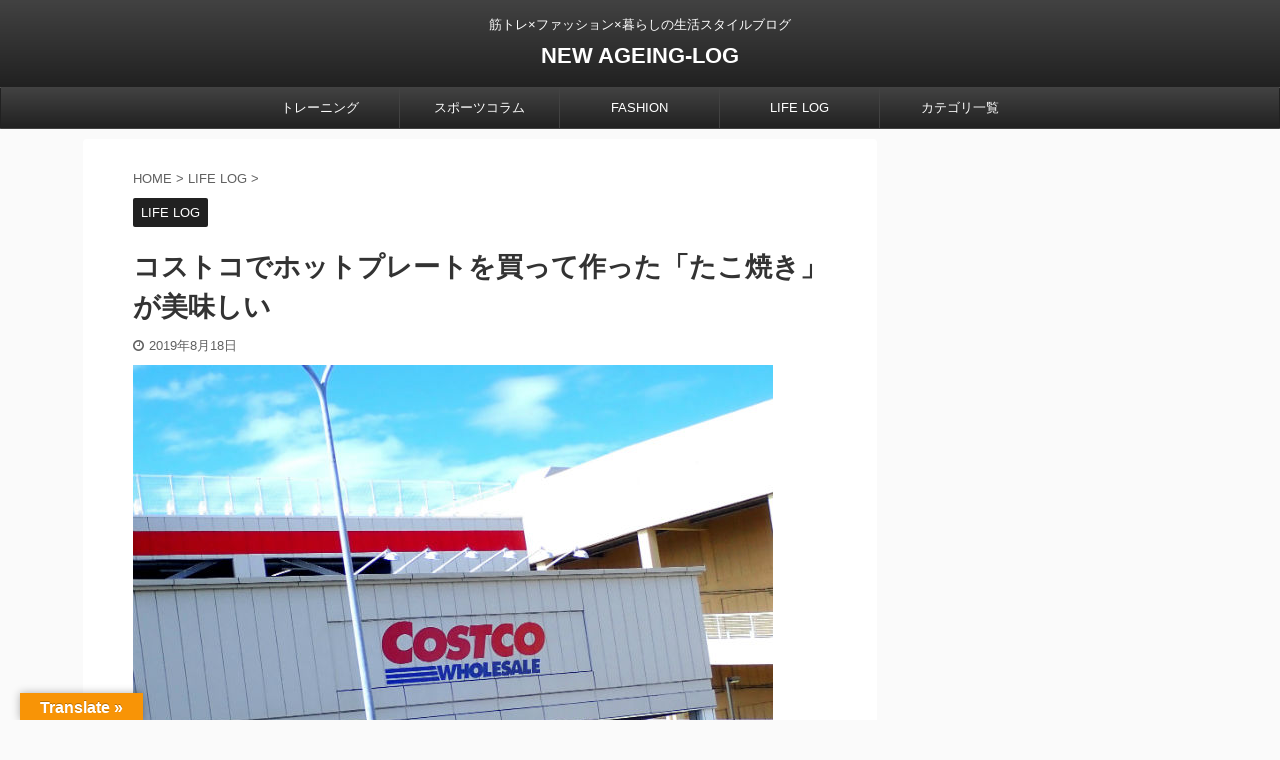

--- FILE ---
content_type: text/html; charset=UTF-8
request_url: https://newageinglog.com/costco-hotplate-takoyaki
body_size: 18866
content:

<!DOCTYPE html>
<!--[if lt IE 7]>
<html class="ie6" lang="ja"> <![endif]-->
<!--[if IE 7]>
<html class="i7" lang="ja"> <![endif]-->
<!--[if IE 8]>
<html class="ie" lang="ja"> <![endif]-->
<!--[if gt IE 8]><!-->
<html lang="ja" class="s-navi-search-overlay ">
	<!--<![endif]-->
	<head prefix="og: http://ogp.me/ns# fb: http://ogp.me/ns/fb# article: http://ogp.me/ns/article#">
		<meta charset="UTF-8">
		<meta name="viewport" content="width=device-width,initial-scale=1.0,user-scalable=no,viewport-fit=cover">
		<meta name="format-detection" content="telephone=no">
		<meta name="referrer" content="no-referrer-when-downgrade"/>

		
		<link rel="alternate" type="application/rss+xml" title="NEW AGEING-LOG RSS Feed" href="https://newageinglog.com/feed"/>
		<link rel="pingback" href="https://newageinglog.com/xmlrpc.php">
		<!--[if lt IE 9]>
		<script src="https://newageinglog.com/wp-content/themes/affinger5/js/html5shiv.js"></script>
		<![endif]-->
				<title>コストコでホットプレートを買って作った「たこ焼き」が美味しい</title>
<link rel='dns-prefetch' href='//translate.google.com'/>
<link rel='dns-prefetch' href='//ajax.googleapis.com'/>
<link rel='dns-prefetch' href='//www.googletagmanager.com'/>
<link rel='dns-prefetch' href='//s.w.org'/>
		<script type="text/javascript">window._wpemojiSettings={"baseUrl":"https:\/\/s.w.org\/images\/core\/emoji\/12.0.0-1\/72x72\/","ext":".png","svgUrl":"https:\/\/s.w.org\/images\/core\/emoji\/12.0.0-1\/svg\/","svgExt":".svg","source":{"concatemoji":"https:\/\/newageinglog.com\/wp-includes\/js\/wp-emoji-release.min.js?ver=5.4.2"}};!function(e,a,t){var r,n,o,i,p=a.createElement("canvas"),s=p.getContext&&p.getContext("2d");function c(e,t){var a=String.fromCharCode;s.clearRect(0,0,p.width,p.height),s.fillText(a.apply(this,e),0,0);var r=p.toDataURL();return s.clearRect(0,0,p.width,p.height),s.fillText(a.apply(this,t),0,0),r===p.toDataURL()}function l(e){if(!s||!s.fillText)return!1;switch(s.textBaseline="top",s.font="600 32px Arial",e){case"flag":return!c([127987,65039,8205,9895,65039],[127987,65039,8203,9895,65039])&&(!c([55356,56826,55356,56819],[55356,56826,8203,55356,56819])&&!c([55356,57332,56128,56423,56128,56418,56128,56421,56128,56430,56128,56423,56128,56447],[55356,57332,8203,56128,56423,8203,56128,56418,8203,56128,56421,8203,56128,56430,8203,56128,56423,8203,56128,56447]));case"emoji":return!c([55357,56424,55356,57342,8205,55358,56605,8205,55357,56424,55356,57340],[55357,56424,55356,57342,8203,55358,56605,8203,55357,56424,55356,57340])}return!1}function d(e){var t=a.createElement("script");t.src=e,t.defer=t.type="text/javascript",a.getElementsByTagName("head")[0].appendChild(t)}for(i=Array("flag","emoji"),t.supports={everything:!0,everythingExceptFlag:!0},o=0;o<i.length;o++)t.supports[i[o]]=l(i[o]),t.supports.everything=t.supports.everything&&t.supports[i[o]],"flag"!==i[o]&&(t.supports.everythingExceptFlag=t.supports.everythingExceptFlag&&t.supports[i[o]]);t.supports.everythingExceptFlag=t.supports.everythingExceptFlag&&!t.supports.flag,t.DOMReady=!1,t.readyCallback=function(){t.DOMReady=!0},t.supports.everything||(n=function(){t.readyCallback()},a.addEventListener?(a.addEventListener("DOMContentLoaded",n,!1),e.addEventListener("load",n,!1)):(e.attachEvent("onload",n),a.attachEvent("onreadystatechange",function(){"complete"===a.readyState&&t.readyCallback()})),(r=t.source||{}).concatemoji?d(r.concatemoji):r.wpemoji&&r.twemoji&&(d(r.twemoji),d(r.wpemoji)))}(window,document,window._wpemojiSettings);</script>
		<style type="text/css">
img.wp-smiley,
img.emoji {
	display: inline !important;
	border: none !important;
	box-shadow: none !important;
	height: 1em !important;
	width: 1em !important;
	margin: 0 .07em !important;
	vertical-align: -0.1em !important;
	background: none !important;
	padding: 0 !important;
}
</style>
	<link rel='stylesheet' id='wp-block-library-css' href='https://newageinglog.com/wp-includes/css/dist/block-library/style.min.css?ver=5.4.2' type='text/css' media='all'/>
<link rel='stylesheet' id='google-language-translator-css' href='https://newageinglog.com/wp-content/plugins/google-language-translator/css/style.css?ver=6.0.20' type='text/css' media=''/>
<link rel='stylesheet' id='glt-toolbar-styles-css' href='https://newageinglog.com/wp-content/plugins/google-language-translator/css/toolbar.css?ver=6.0.20' type='text/css' media=''/>
<link rel='stylesheet' id='sb-type-std-css' href='https://newageinglog.com/wp-content/plugins/speech-bubble/css/sb-type-std.css?ver=5.4.2' type='text/css' media='all'/>
<link rel='stylesheet' id='sb-type-fb-css' href='https://newageinglog.com/wp-content/plugins/speech-bubble/css/sb-type-fb.css?ver=5.4.2' type='text/css' media='all'/>
<link rel='stylesheet' id='sb-type-fb-flat-css' href='https://newageinglog.com/wp-content/plugins/speech-bubble/css/sb-type-fb-flat.css?ver=5.4.2' type='text/css' media='all'/>
<link rel='stylesheet' id='sb-type-ln-css' href='https://newageinglog.com/wp-content/plugins/speech-bubble/css/sb-type-ln.css?ver=5.4.2' type='text/css' media='all'/>
<link rel='stylesheet' id='sb-type-ln-flat-css' href='https://newageinglog.com/wp-content/plugins/speech-bubble/css/sb-type-ln-flat.css?ver=5.4.2' type='text/css' media='all'/>
<link rel='stylesheet' id='sb-type-pink-css' href='https://newageinglog.com/wp-content/plugins/speech-bubble/css/sb-type-pink.css?ver=5.4.2' type='text/css' media='all'/>
<link rel='stylesheet' id='sb-type-rtail-css' href='https://newageinglog.com/wp-content/plugins/speech-bubble/css/sb-type-rtail.css?ver=5.4.2' type='text/css' media='all'/>
<link rel='stylesheet' id='sb-type-drop-css' href='https://newageinglog.com/wp-content/plugins/speech-bubble/css/sb-type-drop.css?ver=5.4.2' type='text/css' media='all'/>
<link rel='stylesheet' id='sb-type-think-css' href='https://newageinglog.com/wp-content/plugins/speech-bubble/css/sb-type-think.css?ver=5.4.2' type='text/css' media='all'/>
<link rel='stylesheet' id='sb-no-br-css' href='https://newageinglog.com/wp-content/plugins/speech-bubble/css/sb-no-br.css?ver=5.4.2' type='text/css' media='all'/>
<link rel='stylesheet' id='single_child2-css' href='https://newageinglog.com/wp-content/themes/affinger5-jet-child/st-child-kanricss.php' type='text/css' media='all'/>
<link rel='stylesheet' id='normalize-css' href='https://newageinglog.com/wp-content/themes/affinger5/css/normalize.css?ver=1.5.9' type='text/css' media='all'/>
<link rel='stylesheet' id='font-awesome-css' href='https://newageinglog.com/wp-content/themes/affinger5/css/fontawesome/css/font-awesome.min.css?ver=4.7.0' type='text/css' media='all'/>
<link rel='stylesheet' id='font-awesome-animation-css' href='https://newageinglog.com/wp-content/themes/affinger5/css/fontawesome/css/font-awesome-animation.min.css?ver=5.4.2' type='text/css' media='all'/>
<link rel='stylesheet' id='st_svg-css' href='https://newageinglog.com/wp-content/themes/affinger5/st_svg/style.css?ver=5.4.2' type='text/css' media='all'/>
<link rel='stylesheet' id='slick-css' href='https://newageinglog.com/wp-content/themes/affinger5/vendor/slick/slick.css?ver=1.8.0' type='text/css' media='all'/>
<link rel='stylesheet' id='slick-theme-css' href='https://newageinglog.com/wp-content/themes/affinger5/vendor/slick/slick-theme.css?ver=1.8.0' type='text/css' media='all'/>
<link rel='stylesheet' id='style-css' href='https://newageinglog.com/wp-content/themes/affinger5/style.css?ver=5.4.2' type='text/css' media='all'/>
<link rel='stylesheet' id='child-style-css' href='https://newageinglog.com/wp-content/themes/affinger5-jet-child/style.css?ver=5.4.2' type='text/css' media='all'/>
<link rel='stylesheet' id='single-css' href='https://newageinglog.com/wp-content/themes/affinger5/st-rankcss.php' type='text/css' media='all'/>
<link rel='stylesheet' id='st-themecss-css' href='https://newageinglog.com/wp-content/themes/affinger5/st-themecss-loader.php?ver=5.4.2' type='text/css' media='all'/>
<script type='text/javascript' src='//ajax.googleapis.com/ajax/libs/jquery/1.11.3/jquery.min.js?ver=1.11.3'></script>
<script type='text/javascript' src='https://newageinglog.com/wp-content/themes/affinger5-jet-child/js/jquery.heightLine.js?ver=5.4.2'></script>

<!-- Site Kit によって追加された Google タグ（gtag.js）スニペット -->

<!-- Google アナリティクス スニペット (Site Kit が追加) -->
<script type='text/javascript' src='https://www.googletagmanager.com/gtag/js?id=G-0Y9NXBWG6E' async></script>
<script type='text/javascript'>window.dataLayer=window.dataLayer||[];function gtag(){dataLayer.push(arguments);}gtag("set","linker",{"domains":["newageinglog.com"]});gtag("js",new Date());gtag("set","developer_id.dZTNiMT",true);gtag("config","G-0Y9NXBWG6E");</script>

<!-- Site Kit によって追加された終了 Google タグ（gtag.js）スニペット -->
<link rel='https://api.w.org/' href='https://newageinglog.com/wp-json/'/>
<link rel='shortlink' href='https://newageinglog.com/?p=19857'/>
<link rel="alternate" type="application/json+oembed" href="https://newageinglog.com/wp-json/oembed/1.0/embed?url=https%3A%2F%2Fnewageinglog.com%2Fcostco-hotplate-takoyaki"/>
<link rel="alternate" type="text/xml+oembed" href="https://newageinglog.com/wp-json/oembed/1.0/embed?url=https%3A%2F%2Fnewageinglog.com%2Fcostco-hotplate-takoyaki&#038;format=xml"/>
<style>p.hello{font-size:12px;color:darkgray;}#google_language_translator,#flags{text-align:left;}#google_language_translator{clear:both;}#flags{width:165px;}#flags a{display:inline-block;margin-right:2px;}#google_language_translator{width:auto!important;}div.skiptranslate.goog-te-gadget{display:inline!important;}.goog-tooltip{display: none!important;}.goog-tooltip:hover{display: none!important;}.goog-text-highlight{background-color:transparent!important;border:none!important;box-shadow:none!important;}#google_language_translator select.goog-te-combo{color:#32373c;}#google_language_translator{color:transparent;}body{top:0px!important;}#goog-gt-{display:none!important;}font font{background-color:transparent!important;box-shadow:none!important;position:initial!important;}#glt-translate-trigger{left:20px;right:auto;}#glt-translate-trigger > span{color:#ffffff;}#glt-translate-trigger{background:#f89406;}.goog-te-gadget .goog-te-combo{width:100%;}</style><meta name="generator" content="Site Kit by Google 1.144.0"/><script type="text/javascript">function clickIE4(){if(event.button==2){return false;}}function clickNS4(e){if(document.layers||document.getElementById&&!document.all){if(e.which==2||e.which==3){return false;}}}if(document.layers){document.captureEvents(Event.MOUSEDOWN);document.onmousedown=clickNS4;}else if(document.all&&!document.getElementById){document.onmousedown=clickIE4;}document.oncontextmenu=new Function("return false")</script>

<script type="text/javascript">function disableSelection(target){if(typeof target.onselectstart!="undefined")target.onselectstart=function(){return false}
else if(typeof target.style.MozUserSelect!="undefined")target.style.MozUserSelect="none"
else
target.onmousedown=function(){return false}
target.style.cursor="default"}</script>
<meta name="robots" content="index, follow"/>
<meta name="thumbnail" content="https://newageinglog.com/wp-content/uploads/2019/08/costco-takoyaki-18.jpg">
<link rel="shortcut icon" href="https://newageinglog.com/wp-content/uploads/2018/09/logo32.png">
<link rel="apple-touch-icon-precomposed" href="https://newageinglog.com/wp-content/uploads/2018/09/newageinglog512.png"/>
<link rel="canonical" href="https://newageinglog.com/costco-hotplate-takoyaki"/>
		<style type="text/css" id="wp-custom-css">
			    #st-menuwide nav.smanone {
      max-width:800px; /* メニューが6つの場合は6×160で960 */
    }		</style>
					<script>(function(i,s,o,g,r,a,m){i['GoogleAnalyticsObject']=r;i[r]=i[r]||function(){(i[r].q=i[r].q||[]).push(arguments)},i[r].l=1*new Date();a=s.createElement(o),m=s.getElementsByTagName(o)[0];a.async=1;a.src=g;m.parentNode.insertBefore(a,m)})(window,document,'script','//www.google-analytics.com/analytics.js','ga');ga('create','UA-62293790-1','auto');ga('send','pageview');</script>
						
			<script>(function(window,document,$,undefined){'use strict';function transparentize(selector){var scrollTop=$(window).scrollTop();var windowHeight=$(window).height();$(selector).each(function(){var $img=$(this);var imgTop=$img.offset().top;if(imgTop>=scrollTop+windowHeight){$img.css("opacity","0");}});}function fadeIn(selector){var scrollTop=$(window).scrollTop();var windowHeight=$(window).height();$(selector).each(function(){var $img=$(this);var imgTop=$img.offset().top;if(scrollTop>imgTop-windowHeight+100){$img.animate({"opacity":"1"},1000);}});}$(function(){var timer;var selector='.post img';var onEvent=fadeIn.bind(null,selector);transparentize(selector);$(window).on('orientationchange resize',function(){if(timer){clearTimeout(timer);}timer=setTimeout(onEvent,100);});$(window).scroll(onEvent);});}(window,window.document,jQuery));</script>
	

	<script>jQuery(function(){jQuery('.entry-content a[href^=http]').not('[href*="'+location.hostname+'"]').attr({target:"_blank"});})</script>

<script>jQuery(function(){jQuery('.st-btn-open').click(function(){jQuery(this).next('.st-slidebox').stop(true,true).slideToggle();jQuery(this).addClass('st-btn-open-click');});});</script>

<script>jQuery(function(){jQuery('#st-tab-menu li').on('click',function(){if(jQuery(this).not('active')){jQuery(this).addClass('active').siblings('li').removeClass('active');var index=jQuery('#st-tab-menu li').index(this);jQuery('#st-tab-menu + #st-tab-box div').eq(index).addClass('active').siblings('div').removeClass('active');}});});</script>

<script>jQuery(function(){jQuery("#toc_container:not(:has(ul ul))").addClass("only-toc");jQuery(".st-ac-box ul:has(.cat-item)").each(function(){jQuery(this).addClass("st-ac-cat");});});</script>

<script>jQuery(function(){jQuery('.st-star').parent('.rankh4').css('padding-bottom','5px');});</script>


			</head>
	<body class="post-template-default single single-post postid-19857 single-format-standard not-front-page">				<div id="st-ami">
				<div id="wrapper" class="">
				<div id="wrapper-in">
					<header id="st-headwide">
						<div id="headbox-bg">
							<div id="headbox">

								<nav id="s-navi" class="pcnone" data-st-nav data-st-nav-type="normal">
		<dl class="acordion is-active" data-st-nav-primary>
			<dt class="trigger">
				<p class="acordion_button"><span class="op op-menu"><i class="fa st-svg-menu"></i></span></p>

				
				
							<!-- 追加メニュー -->
							
							<!-- 追加メニュー2 -->
															<p class="acordion_extra_2"><a href="#"><span class="op-st2"><i class="fa user" aria-hidden="true"></i></span></a></p>
							
							</dt>

			<dd class="acordion_tree">
				<div class="acordion_tree_content">

					

												<div class="menu-top%e3%83%a1%e3%83%8b%e3%83%a5%e3%83%bc-container"><ul id="menu-top%e3%83%a1%e3%83%8b%e3%83%a5%e3%83%bc" class="menu"><li id="menu-item-13012" class="menu-item menu-item-type-taxonomy menu-item-object-category menu-item-has-children menu-item-13012"><a href="https://newageinglog.com/category/training"><span class="menu-item-label">トレーニング</span></a>
<ul class="sub-menu">
	<li id="menu-item-13013" class="menu-item menu-item-type-taxonomy menu-item-object-category menu-item-has-children menu-item-13013"><a href="https://newageinglog.com/category/training/muscle"><span class="menu-item-label">筋トレ</span></a>
	<ul class="sub-menu">
		<li id="menu-item-13519" class="menu-item menu-item-type-taxonomy menu-item-object-category menu-item-13519"><a href="https://newageinglog.com/category/training/muscle-training"><span class="menu-item-label">筋トレ種目</span></a></li>
	</ul>
</li>
	<li id="menu-item-13014" class="menu-item menu-item-type-taxonomy menu-item-object-category menu-item-13014"><a href="https://newageinglog.com/category/training/marathon"><span class="menu-item-label">マラソン</span></a></li>
	<li id="menu-item-13015" class="menu-item menu-item-type-taxonomy menu-item-object-category menu-item-has-children menu-item-13015"><a href="https://newageinglog.com/category/diet"><span class="menu-item-label">ダイエット</span></a>
	<ul class="sub-menu">
		<li id="menu-item-13017" class="menu-item menu-item-type-taxonomy menu-item-object-category menu-item-13017"><a href="https://newageinglog.com/category/diet/dietcolumn"><span class="menu-item-label">ダイエットコラム</span></a></li>
		<li id="menu-item-16347" class="menu-item menu-item-type-taxonomy menu-item-object-category menu-item-16347"><a href="https://newageinglog.com/category/diet/nutrition"><span class="menu-item-label">栄養と食事</span></a></li>
	</ul>
</li>
</ul>
</li>
<li id="menu-item-13022" class="menu-item menu-item-type-taxonomy menu-item-object-category menu-item-13022"><a href="https://newageinglog.com/category/sportscolumn"><span class="menu-item-label">スポーツコラム</span></a></li>
<li id="menu-item-13028" class="menu-item menu-item-type-taxonomy menu-item-object-category menu-item-has-children menu-item-13028"><a href="https://newageinglog.com/category/fashion"><span class="menu-item-label">FASHION</span></a>
<ul class="sub-menu">
	<li id="menu-item-13026" class="menu-item menu-item-type-taxonomy menu-item-object-category menu-item-has-children menu-item-13026"><a href="https://newageinglog.com/category/myageingitem"><span class="menu-item-label">MY AGEING ITEM</span></a>
	<ul class="sub-menu">
		<li id="menu-item-13027" class="menu-item menu-item-type-taxonomy menu-item-object-category menu-item-13027"><a href="https://newageinglog.com/category/myageingitem/ageing-chromehearts"><span class="menu-item-label">AGEING CHROME HEARTS</span></a></li>
	</ul>
</li>
	<li id="menu-item-13029" class="menu-item menu-item-type-taxonomy menu-item-object-category menu-item-13029"><a href="https://newageinglog.com/category/fashion/chrome-hearts"><span class="menu-item-label">CHROME HEARTS</span></a></li>
	<li id="menu-item-19653" class="menu-item menu-item-type-taxonomy menu-item-object-category menu-item-19653"><a href="https://newageinglog.com/category/fashion/adidas"><span class="menu-item-label">adidas</span></a></li>
	<li id="menu-item-13031" class="menu-item menu-item-type-taxonomy menu-item-object-category menu-item-13031"><a href="https://newageinglog.com/category/fashion/alden"><span class="menu-item-label">ALDEN</span></a></li>
	<li id="menu-item-13032" class="menu-item menu-item-type-taxonomy menu-item-object-category menu-item-13032"><a href="https://newageinglog.com/category/fashion/birkenstock"><span class="menu-item-label">BIRKENSTOCK</span></a></li>
	<li id="menu-item-19654" class="menu-item menu-item-type-taxonomy menu-item-object-category menu-item-19654"><a href="https://newageinglog.com/category/fashion/nike"><span class="menu-item-label">Nike</span></a></li>
	<li id="menu-item-13033" class="menu-item menu-item-type-taxonomy menu-item-object-category menu-item-13033"><a href="https://newageinglog.com/category/fashion/whites"><span class="menu-item-label">WHITE'S</span></a></li>
	<li id="menu-item-13030" class="menu-item menu-item-type-taxonomy menu-item-object-category menu-item-13030"><a href="https://newageinglog.com/category/fashion/wesco"><span class="menu-item-label">WESCO</span></a></li>
	<li id="menu-item-13034" class="menu-item menu-item-type-taxonomy menu-item-object-category menu-item-13034"><a href="https://newageinglog.com/category/fashion/trickers"><span class="menu-item-label">Tricker's</span></a></li>
	<li id="menu-item-13035" class="menu-item menu-item-type-taxonomy menu-item-object-category menu-item-13035"><a href="https://newageinglog.com/category/fashion/rolex"><span class="menu-item-label">ROLEX</span></a></li>
</ul>
</li>
<li id="menu-item-13044" class="menu-item menu-item-type-taxonomy menu-item-object-category current-post-ancestor current-menu-parent current-post-parent menu-item-has-children menu-item-13044"><a href="https://newageinglog.com/category/diary"><span class="menu-item-label">LIFE LOG</span></a>
<ul class="sub-menu">
	<li id="menu-item-13024" class="menu-item menu-item-type-taxonomy menu-item-object-category menu-item-13024"><a href="https://newageinglog.com/category/blog"><span class="menu-item-label">ブログ</span></a></li>
	<li id="menu-item-13050" class="menu-item menu-item-type-taxonomy menu-item-object-category menu-item-has-children menu-item-13050"><a href="https://newageinglog.com/category/money"><span class="menu-item-label">お金</span></a>
	<ul class="sub-menu">
		<li id="menu-item-13051" class="menu-item menu-item-type-taxonomy menu-item-object-category menu-item-13051"><a href="https://newageinglog.com/category/money/creditcard"><span class="menu-item-label">クレジットカード</span></a></li>
	</ul>
</li>
	<li id="menu-item-16584" class="menu-item menu-item-type-taxonomy menu-item-object-category menu-item-16584"><a href="https://newageinglog.com/category/diary/car"><span class="menu-item-label">自動車</span></a></li>
	<li id="menu-item-16082" class="menu-item menu-item-type-taxonomy menu-item-object-category menu-item-has-children menu-item-16082"><a href="https://newageinglog.com/category/diary/gadget"><span class="menu-item-label">ガジェット</span></a>
	<ul class="sub-menu">
		<li id="menu-item-16104" class="menu-item menu-item-type-taxonomy menu-item-object-category menu-item-16104"><a href="https://newageinglog.com/category/diary/gadget/camera"><span class="menu-item-label">カメラ</span></a></li>
		<li id="menu-item-13052" class="menu-item menu-item-type-taxonomy menu-item-object-category menu-item-13052"><a href="https://newageinglog.com/category/diary/gadget/iphone"><span class="menu-item-label">iPhone</span></a></li>
	</ul>
</li>
	<li id="menu-item-13049" class="menu-item menu-item-type-taxonomy menu-item-object-category menu-item-13049"><a href="https://newageinglog.com/category/news"><span class="menu-item-label">ニュース</span></a></li>
	<li id="menu-item-13047" class="menu-item menu-item-type-taxonomy menu-item-object-category menu-item-13047"><a href="https://newageinglog.com/category/diary/childcare"><span class="menu-item-label">育児</span></a></li>
	<li id="menu-item-13045" class="menu-item menu-item-type-taxonomy menu-item-object-category menu-item-13045"><a href="https://newageinglog.com/category/diary/travel"><span class="menu-item-label">旅行</span></a></li>
	<li id="menu-item-13048" class="menu-item menu-item-type-taxonomy menu-item-object-category menu-item-13048"><a href="https://newageinglog.com/category/eat"><span class="menu-item-label">食事</span></a></li>
	<li id="menu-item-13042" class="menu-item menu-item-type-taxonomy menu-item-object-category menu-item-has-children menu-item-13042"><a href="https://newageinglog.com/category/books"><span class="menu-item-label">本</span></a>
	<ul class="sub-menu">
		<li id="menu-item-13043" class="menu-item menu-item-type-taxonomy menu-item-object-category menu-item-13043"><a href="https://newageinglog.com/category/books/witticism"><span class="menu-item-label">名言</span></a></li>
	</ul>
</li>
	<li id="menu-item-13056" class="menu-item menu-item-type-taxonomy menu-item-object-category menu-item-13056"><a href="https://newageinglog.com/category/amazon"><span class="menu-item-label">Amazon</span></a></li>
</ul>
</li>
<li id="menu-item-16438" class="menu-item menu-item-type-post_type menu-item-object-page menu-item-16438"><a href="https://newageinglog.com/category-sitemap"><span class="menu-item-label">カテゴリ一覧</span></a></li>
</ul></div>						<div class="clear"></div>

					
				</div>
			</dd>

					</dl>

					</nav>

								<div id="header-l">
									
									<div id="st-text-logo">
										
            
			
				<!-- キャプション -->
				                
					              		 	 <p class="descr sitenametop">
               		     	筋トレ×ファッション×暮らしの生活スタイルブログ               			 </p>
					                    
				                
				<!-- ロゴ又はブログ名 -->
				              		  <p class="sitename"><a href="https://newageinglog.com/">
                  		                      		    NEW AGEING-LOG                   		               		  </a></p>
            					<!-- ロゴ又はブログ名ここまで -->

			    
		
    									</div>
								</div><!-- /#header-l -->

								<div id="header-r" class="smanone">
									
								</div><!-- /#header-r -->
							</div><!-- /#headbox-bg -->
						</div><!-- /#headbox clearfix -->

						
						
						
						
											
<div id="gazou-wide">
			<div id="st-menubox">
			<div id="st-menuwide">
				<nav class="smanone clearfix"><ul id="menu-top%e3%83%a1%e3%83%8b%e3%83%a5%e3%83%bc-1" class="menu"><li class="menu-item menu-item-type-taxonomy menu-item-object-category menu-item-has-children menu-item-13012"><a href="https://newageinglog.com/category/training">トレーニング</a>
<ul class="sub-menu">
	<li class="menu-item menu-item-type-taxonomy menu-item-object-category menu-item-has-children menu-item-13013"><a href="https://newageinglog.com/category/training/muscle">筋トレ</a>
	<ul class="sub-menu">
		<li class="menu-item menu-item-type-taxonomy menu-item-object-category menu-item-13519"><a href="https://newageinglog.com/category/training/muscle-training">筋トレ種目</a></li>
	</ul>
</li>
	<li class="menu-item menu-item-type-taxonomy menu-item-object-category menu-item-13014"><a href="https://newageinglog.com/category/training/marathon">マラソン</a></li>
	<li class="menu-item menu-item-type-taxonomy menu-item-object-category menu-item-has-children menu-item-13015"><a href="https://newageinglog.com/category/diet">ダイエット</a>
	<ul class="sub-menu">
		<li class="menu-item menu-item-type-taxonomy menu-item-object-category menu-item-13017"><a href="https://newageinglog.com/category/diet/dietcolumn">ダイエットコラム</a></li>
		<li class="menu-item menu-item-type-taxonomy menu-item-object-category menu-item-16347"><a href="https://newageinglog.com/category/diet/nutrition">栄養と食事</a></li>
	</ul>
</li>
</ul>
</li>
<li class="menu-item menu-item-type-taxonomy menu-item-object-category menu-item-13022"><a href="https://newageinglog.com/category/sportscolumn">スポーツコラム</a></li>
<li class="menu-item menu-item-type-taxonomy menu-item-object-category menu-item-has-children menu-item-13028"><a href="https://newageinglog.com/category/fashion">FASHION</a>
<ul class="sub-menu">
	<li class="menu-item menu-item-type-taxonomy menu-item-object-category menu-item-has-children menu-item-13026"><a href="https://newageinglog.com/category/myageingitem">MY AGEING ITEM</a>
	<ul class="sub-menu">
		<li class="menu-item menu-item-type-taxonomy menu-item-object-category menu-item-13027"><a href="https://newageinglog.com/category/myageingitem/ageing-chromehearts">AGEING CHROME HEARTS</a></li>
	</ul>
</li>
	<li class="menu-item menu-item-type-taxonomy menu-item-object-category menu-item-13029"><a href="https://newageinglog.com/category/fashion/chrome-hearts">CHROME HEARTS</a></li>
	<li class="menu-item menu-item-type-taxonomy menu-item-object-category menu-item-19653"><a href="https://newageinglog.com/category/fashion/adidas">adidas</a></li>
	<li class="menu-item menu-item-type-taxonomy menu-item-object-category menu-item-13031"><a href="https://newageinglog.com/category/fashion/alden">ALDEN</a></li>
	<li class="menu-item menu-item-type-taxonomy menu-item-object-category menu-item-13032"><a href="https://newageinglog.com/category/fashion/birkenstock">BIRKENSTOCK</a></li>
	<li class="menu-item menu-item-type-taxonomy menu-item-object-category menu-item-19654"><a href="https://newageinglog.com/category/fashion/nike">Nike</a></li>
	<li class="menu-item menu-item-type-taxonomy menu-item-object-category menu-item-13033"><a href="https://newageinglog.com/category/fashion/whites">WHITE'S</a></li>
	<li class="menu-item menu-item-type-taxonomy menu-item-object-category menu-item-13030"><a href="https://newageinglog.com/category/fashion/wesco">WESCO</a></li>
	<li class="menu-item menu-item-type-taxonomy menu-item-object-category menu-item-13034"><a href="https://newageinglog.com/category/fashion/trickers">Tricker's</a></li>
	<li class="menu-item menu-item-type-taxonomy menu-item-object-category menu-item-13035"><a href="https://newageinglog.com/category/fashion/rolex">ROLEX</a></li>
</ul>
</li>
<li class="menu-item menu-item-type-taxonomy menu-item-object-category current-post-ancestor current-menu-parent current-post-parent menu-item-has-children menu-item-13044"><a href="https://newageinglog.com/category/diary">LIFE LOG</a>
<ul class="sub-menu">
	<li class="menu-item menu-item-type-taxonomy menu-item-object-category menu-item-13024"><a href="https://newageinglog.com/category/blog">ブログ</a></li>
	<li class="menu-item menu-item-type-taxonomy menu-item-object-category menu-item-has-children menu-item-13050"><a href="https://newageinglog.com/category/money">お金</a>
	<ul class="sub-menu">
		<li class="menu-item menu-item-type-taxonomy menu-item-object-category menu-item-13051"><a href="https://newageinglog.com/category/money/creditcard">クレジットカード</a></li>
	</ul>
</li>
	<li class="menu-item menu-item-type-taxonomy menu-item-object-category menu-item-16584"><a href="https://newageinglog.com/category/diary/car">自動車</a></li>
	<li class="menu-item menu-item-type-taxonomy menu-item-object-category menu-item-has-children menu-item-16082"><a href="https://newageinglog.com/category/diary/gadget">ガジェット</a>
	<ul class="sub-menu">
		<li class="menu-item menu-item-type-taxonomy menu-item-object-category menu-item-16104"><a href="https://newageinglog.com/category/diary/gadget/camera">カメラ</a></li>
		<li class="menu-item menu-item-type-taxonomy menu-item-object-category menu-item-13052"><a href="https://newageinglog.com/category/diary/gadget/iphone">iPhone</a></li>
	</ul>
</li>
	<li class="menu-item menu-item-type-taxonomy menu-item-object-category menu-item-13049"><a href="https://newageinglog.com/category/news">ニュース</a></li>
	<li class="menu-item menu-item-type-taxonomy menu-item-object-category menu-item-13047"><a href="https://newageinglog.com/category/diary/childcare">育児</a></li>
	<li class="menu-item menu-item-type-taxonomy menu-item-object-category menu-item-13045"><a href="https://newageinglog.com/category/diary/travel">旅行</a></li>
	<li class="menu-item menu-item-type-taxonomy menu-item-object-category menu-item-13048"><a href="https://newageinglog.com/category/eat">食事</a></li>
	<li class="menu-item menu-item-type-taxonomy menu-item-object-category menu-item-has-children menu-item-13042"><a href="https://newageinglog.com/category/books">本</a>
	<ul class="sub-menu">
		<li class="menu-item menu-item-type-taxonomy menu-item-object-category menu-item-13043"><a href="https://newageinglog.com/category/books/witticism">名言</a></li>
	</ul>
</li>
	<li class="menu-item menu-item-type-taxonomy menu-item-object-category menu-item-13056"><a href="https://newageinglog.com/category/amazon">Amazon</a></li>
</ul>
</li>
<li class="menu-item menu-item-type-post_type menu-item-object-page menu-item-16438"><a href="https://newageinglog.com/category-sitemap">カテゴリ一覧</a></li>
</ul></nav>			</div>
		</div>
				</div>
					
					
					</header>

					

					<div id="content-w">

					
					
					
	
			<div id="st-header-post-under-box" class="st-header-post-no-data " style="">
			<div class="st-dark-cover">
							</div>
		</div>
	
<div id="content" class="clearfix">
	<div id="contentInner">
		<main>
			<article>
									<div id="post-19857" class="st-post post-19857 post type-post status-publish format-standard has-post-thumbnail hentry category-diary tag-1004 tag-1005 tag-1006">
				
					
					
					
					<!--ぱんくず -->
											<div id="breadcrumb">
							<ol itemscope itemtype="http://schema.org/BreadcrumbList">
								<li itemprop="itemListElement" itemscope itemtype="http://schema.org/ListItem">
									<a href="https://newageinglog.com" itemprop="item">
										<span itemprop="name">HOME</span>
									</a>
									&gt;
									<meta itemprop="position" content="1"/>
								</li>

								
																	<li itemprop="itemListElement" itemscope itemtype="http://schema.org/ListItem">
										<a href="https://newageinglog.com/category/diary" itemprop="item">
											<span itemprop="name">LIFE LOG</span>
										</a>
										&gt;
										<meta itemprop="position" content="2"/>
									</li>
																								</ol>

													</div>
										<!--/ ぱんくず -->

					<!--ループ開始 -->
										
																									<p class="st-catgroup">
								<a href="https://newageinglog.com/category/diary" title="View all posts in LIFE LOG" rel="category tag"><span class="catname st-catid62">LIFE LOG</span></a>							</p>
						
						<h1 class="entry-title">コストコでホットプレートを買って作った「たこ焼き」が美味しい</h1>

						
	<div class="blogbox ">
		<p><span class="kdate">
							<i class="fa fa-clock-o"></i><time class="updated" datetime="2019-08-18T00:50:15+0900">2019年8月18日</time>
					</span></p>
	</div>
					
					
					<div class="mainbox">
						<div id="nocopy"><!-- コピー禁止エリアここから -->
																						
							
							
							<div class="entry-content">
								<p><img class="alignnone size-full wp-image-19858" src="https://newageinglog.com/wp-content/uploads/2019/08/costco-takoyaki-18.jpg" alt="" width="640" height="480" srcset="https://newageinglog.com/wp-content/uploads/2019/08/costco-takoyaki-18.jpg 640w, https://newageinglog.com/wp-content/uploads/2019/08/costco-takoyaki-18-300x225.jpg 300w, https://newageinglog.com/wp-content/uploads/2019/08/costco-takoyaki-18-400x300.jpg 400w" sizes="(max-width: 640px) 100vw, 640px"/></p>
<p>関西では夕飯に「たこ焼き」をする家庭も多い。</p>
<p>当然、たこ焼きのホットプレートをよく使うんだけど、もう何年も使っているのでたこ焼きがプレートにひっつきだした。</p>
<p>次に「たこ焼き」をする前に新しいホットプレートを買おうと思っていたのですが、</p>
<p>まぁまぁ忙しく忘れてまして、急遽コストコまで買いにいってきました。</p>

		<p style="color:#666;margin-bottom:5px;">スポンサーリンク</p>
		<div class="middle-ad">
							<div class="textwidget custom-html-widget"><script async src="https://pagead2.googlesyndication.com/pagead/js/adsbygoogle.js"></script>
<!-- Nディスプレイ広告336 -->
<ins class="adsbygoogle" style="display:block" data-ad-client="ca-pub-7428431535206422" data-ad-slot="5648110095" data-ad-format="auto" data-full-width-responsive="true"></ins>
<script>(adsbygoogle=window.adsbygoogle||[]).push({});</script></div>					</div>

        
	

<h2>コストコでホットプレートを買う</h2>
<p>コストコは電化製品も取り扱っている。</p>
<p>僕の両親はお手頃な価格でダイソンV10をコストコで買いました。</p>
<p>まぁその直後にV11が出ましたけど。</p>
<p>そう、コストコは型落ちの新品電化製品が安価で取り扱っていることが多い。</p>
<p>なので「ホットプレートもあるんじゃないかな？」くらいの軽い気持ちでいってみた。</p>
<h2>コストコで買ったアイリスオーヤマのホットプレート</h2>
<p><img class="alignnone size-full wp-image-19864" src="https://newageinglog.com/wp-content/uploads/2019/08/costco-takoyaki-10.jpg" alt="" width="640" height="480" srcset="https://newageinglog.com/wp-content/uploads/2019/08/costco-takoyaki-10.jpg 640w, https://newageinglog.com/wp-content/uploads/2019/08/costco-takoyaki-10-300x225.jpg 300w, https://newageinglog.com/wp-content/uploads/2019/08/costco-takoyaki-10-400x300.jpg 400w" sizes="(max-width: 640px) 100vw, 640px"/></p>
<p>やっぱりありました。</p>
<p>さすがコストコ。</p>
<p>ただ、ホットプレートの種類は少なく一種類しかありませんでした。</p>
<p>拘らないのであれば、コストコで充分事足りるでしょう。</p>
<p>また、コストコにあるのはアメリカのブランドだけじゃありません。</p>
<p>このホットプレートはアイリスオーヤマの製品です。</p>
<p>楽天市場やAmazonにもあります。</p>
<div class="freebox has-title " style=""><p class="p-free" style="font-weight:bold;"><span class="p-entry-f" style="font-weight:bold;">楽天市場</span></p><div class="free-inbox"><a style="word-wrap: break-word;" href="https://hb.afl.rakuten.co.jp/hgc/190618e1.97c7f515.190618e2.9fd4b5e0/?pc=https%3A%2F%2Fitem.rakuten.co.jp%2Fk-home%2F561789%2F&amp;m=http%3A%2F%2Fm.rakuten.co.jp%2Fk-home%2Fi%2F10046375%2F&amp;link_type=text&amp;ut=eyJwYWdlIjoiaXRlbSIsInR5cGUiOiJ0ZXh0Iiwic2l6ZSI6IjQwMHg0MDAiLCJuYW0iOjEsIm5hbXAiOiJyaWdodCIsImNvbSI6MSwiY29tcCI6ImxlZnQiLCJwcmljZSI6MCwiYm9yIjoxLCJjb2wiOjAsImJidG4iOjF9" target="_blank" rel="nofollow">【限定価格】ホットプレート 3枚 網焼き風ホットプレート アイリスオーヤマ APA-137-B 網焼き風 ホットプレート プレート グリル ヘルシー 調理 調理家電 キッチン家電 遠赤外線 焼肉 料理 ホームパーティー パーティー たこ焼き たこ焼き器</a></div></div>
<div class="freebox has-title " style=""><p class="p-free" style="font-weight:bold;"><span class="p-entry-f" style="font-weight:bold;">Amazon</span></p><div class="free-inbox"><br/>
<a href="https://www.amazon.co.jp/dp/B07NCYVRSK/ref=as_li_ss_tl?_encoding=UTF8&amp;psc=1&amp;linkCode=ll1&amp;tag=kinunupkinmyg-22&amp;linkId=e6d5549d53cb9cc45e61fa58b7dd819b&amp;language=ja_JP">アイリスオーヤマ　ホットプレート　3枚（たこ焼き 焼肉 平面 ）</a><br/>
</div></div>
<h3><i class="fa fa-check-circle"></i><span>通常のホットプレート</span></h3>
<p><img class="alignnone size-full wp-image-19866" src="https://newageinglog.com/wp-content/uploads/2019/08/costco-takoyaki-12.jpg" alt="" width="640" height="480" srcset="https://newageinglog.com/wp-content/uploads/2019/08/costco-takoyaki-12.jpg 640w, https://newageinglog.com/wp-content/uploads/2019/08/costco-takoyaki-12-300x225.jpg 300w, https://newageinglog.com/wp-content/uploads/2019/08/costco-takoyaki-12-400x300.jpg 400w" sizes="(max-width: 640px) 100vw, 640px"/></p>
<p>通常の平面プレートは焼きそばや餃子など、家族団らんで食べるには必需品のプレートです。</p>
<p>なんでもオールマイティーに使えるのでこのプレートがないと話になりません。</p>
<h3><i class="fa fa-check-circle"></i><span>焼肉用のホットプレート</span></h3>
<p><img class="alignnone size-full wp-image-19865" src="https://newageinglog.com/wp-content/uploads/2019/08/costco-takoyaki-11.jpg" alt="" width="640" height="480" srcset="https://newageinglog.com/wp-content/uploads/2019/08/costco-takoyaki-11.jpg 640w, https://newageinglog.com/wp-content/uploads/2019/08/costco-takoyaki-11-300x225.jpg 300w, https://newageinglog.com/wp-content/uploads/2019/08/costco-takoyaki-11-400x300.jpg 400w" sizes="(max-width: 640px) 100vw, 640px"/></p>
<p>焼肉用のホットプレート。</p>
<p>油が下に落ちるように網状になっています。</p>
<p>ヘルシーにお肉を食べられます。</p>
<p>ただ、自宅ではニオイと煙が気になるので焼肉はしません。</p>
<h3><i class="fa fa-check-circle"></i><span>たこ焼き用ホットプレート</span></h3>
<p><img class="alignnone size-full wp-image-19863" src="https://newageinglog.com/wp-content/uploads/2019/08/costco-takoyaki-9.jpg" alt="" width="640" height="480" srcset="https://newageinglog.com/wp-content/uploads/2019/08/costco-takoyaki-9.jpg 640w, https://newageinglog.com/wp-content/uploads/2019/08/costco-takoyaki-9-300x225.jpg 300w, https://newageinglog.com/wp-content/uploads/2019/08/costco-takoyaki-9-400x300.jpg 400w" sizes="(max-width: 640px) 100vw, 640px"/></p>
<p>今回、お目当ての「たこ焼き用」のホットプレートです。</p>
<p>これがなきゃたこ焼きパーティーができない。</p>
<p>我が家には必需品です。</p>
<h2>たこ焼きを作ってみた</h2>
<p><img class="alignnone size-full wp-image-19868" src="https://newageinglog.com/wp-content/uploads/2019/08/costco-takoyaki-14.jpg" alt="" width="640" height="480" srcset="https://newageinglog.com/wp-content/uploads/2019/08/costco-takoyaki-14.jpg 640w, https://newageinglog.com/wp-content/uploads/2019/08/costco-takoyaki-14-300x225.jpg 300w, https://newageinglog.com/wp-content/uploads/2019/08/costco-takoyaki-14-400x300.jpg 400w" sizes="(max-width: 640px) 100vw, 640px"/></p>
<p>たこ焼きを焼いてます。</p>
<p>たこ焼きをひっくり返すときは竹串などの木製の串を使いましょう。</p>
<p>鉄などの串はホットプレートの表面を傷つけてしまうので、プレート自体が長持ちしなくなります。</p>
<p>木製の使い捨てできる串は必須です。</p>
<p>あと、たこ焼きを作る上でのコツは水を多めにして粉を混ぜることです。</p>
<p>そうするとふわふわの美味しいたこ焼きができます。</p>
<p><img class="alignnone size-full wp-image-19870" src="https://newageinglog.com/wp-content/uploads/2019/08/costco-takoyaki-16.jpg" alt="" width="640" height="480" srcset="https://newageinglog.com/wp-content/uploads/2019/08/costco-takoyaki-16.jpg 640w, https://newageinglog.com/wp-content/uploads/2019/08/costco-takoyaki-16-300x225.jpg 300w, https://newageinglog.com/wp-content/uploads/2019/08/costco-takoyaki-16-400x300.jpg 400w" sizes="(max-width: 640px) 100vw, 640px"/></p>
<p>美味しいたこ焼きができました。</p>
<p>ちなみに、娘たちはチーズを入れたりして、新しい味にチャレンジしていますが、</p>
<p>僕のは普通に作ってもらっています。</p>
<p>たこ焼きに新しい味は必要ありません。</p>
<p>チーズとか入れちゃった時点でたこ焼きじゃない。別の食べ物です。</p>
<p>僕はたこ焼きが食べたいのであって別の食べ物は必要ありません。</p>
<p>無駄なカロリーは取りたくないので確実に美味しい物を食べたい。</p>
<p>というわけで、僕が食べた「たこ焼き」はめちゃくちゃ美味しかった。</p>

		<p style="color:#666;margin-bottom:5px;">スポンサーリンク</p>
		<div class="middle-ad">
							<div class="textwidget custom-html-widget"><script async src="https://pagead2.googlesyndication.com/pagead/js/adsbygoogle.js"></script>
<!-- Nディスプレイ広告336 -->
<ins class="adsbygoogle" style="display:block" data-ad-client="ca-pub-7428431535206422" data-ad-slot="5648110095" data-ad-format="auto" data-full-width-responsive="true"></ins>
<script>(adsbygoogle=window.adsbygoogle||[]).push({});</script></div>					</div>

        
	

<h2>コストコでホットプレート　まとめ</h2>
<p>コストコは本当に便利。</p>
<p>近くにあって良かったと思います。</p>
<p>ガソリン入れて普通の買い物をしているだけで会費を上回るお得感。</p>
<p>家族が多い家庭はコストコの会員になった方がいいでしょう。</p>
<p>また、コストコはアミューズメントパークとしても最適です。</p>
<p>&nbsp;</p>
							</div>
						</div><!-- コピー禁止エリアここまで -->

												
					<div class="adbox">
				
									<div class="textwidget custom-html-widget"><script async src="https://pagead2.googlesyndication.com/pagead/js/adsbygoogle.js"></script>
<!-- Nディスプレイ広告336 -->
<ins class="adsbygoogle" style="display:block" data-ad-client="ca-pub-7428431535206422" data-ad-slot="5648110095" data-ad-format="auto" data-full-width-responsive="true"></ins>
<script>(adsbygoogle=window.adsbygoogle||[]).push({});</script></div>					        
	
									<div style="padding-top:10px;">
						
					<div class="textwidget custom-html-widget"><script async src="https://pagead2.googlesyndication.com/pagead/js/adsbygoogle.js"></script>
<!-- Nディスプレイ広告336 -->
<ins class="adsbygoogle" style="display:block" data-ad-client="ca-pub-7428431535206422" data-ad-slot="5648110095" data-ad-format="auto" data-full-width-responsive="true"></ins>
<script>(adsbygoogle=window.adsbygoogle||[]).push({});</script></div>		        
	
					</div>
							</div>
			

																					<div id="text-3" class="st-widgets-box post-widgets-bottom widget_text">			<div class="textwidget"><script async src="//pagead2.googlesyndication.com/pagead/js/adsbygoogle.js"></script>
<!-- affinger336x280 -->
<ins class="adsbygoogle" style="display:inline-block;width:336px;height:280px" data-ad-client="ca-pub-7428431535206422" data-ad-slot="2274747827"></ins>
<script>(adsbygoogle=window.adsbygoogle||[]).push({});</script>

<script async src="//pagead2.googlesyndication.com/pagead/js/adsbygoogle.js"></script>
<!-- affinger336x280 -->
<ins class="adsbygoogle" style="display:inline-block;width:336px;height:280px" data-ad-client="ca-pub-7428431535206422" data-ad-slot="2274747827"></ins>
<script>(adsbygoogle=window.adsbygoogle||[]).push({});</script></div>
		</div><div id="custom_html-3" class="widget_text st-widgets-box post-widgets-bottom widget_custom_html"><p class="st-widgets-title">関連記事</p><div class="textwidget custom-html-widget"><p>
<script async src="//pagead2.googlesyndication.com/pagead/js/adsbygoogle.js"></script>
<ins class="adsbygoogle" style="display:block" data-ad-format="autorelaxed" data-ad-client="ca-pub-7428431535206422" data-ad-slot="8233172628"></ins>
<script>(adsbygoogle=window.adsbygoogle||[]).push({});</script>
</p>
</div></div>													
					</div><!-- .mainboxここまで -->

																
					
					
	
	<div class="sns ">
	<ul class="clearfix">
					<!--ツイートボタン-->
			<li class="twitter"> 
			<a rel="nofollow" onclick="window.open('//twitter.com/intent/tweet?url=https%3A%2F%2Fnewageinglog.com%2Fcostco-hotplate-takoyaki&text=%E3%82%B3%E3%82%B9%E3%83%88%E3%82%B3%E3%81%A7%E3%83%9B%E3%83%83%E3%83%88%E3%83%97%E3%83%AC%E3%83%BC%E3%83%88%E3%82%92%E8%B2%B7%E3%81%A3%E3%81%A6%E4%BD%9C%E3%81%A3%E3%81%9F%E3%80%8C%E3%81%9F%E3%81%93%E7%84%BC%E3%81%8D%E3%80%8D%E3%81%8C%E7%BE%8E%E5%91%B3%E3%81%97%E3%81%84&tw_p=tweetbutton', '', 'width=500,height=450'); return false;"><i class="fa fa-twitter"></i><span class="snstext smanone">Twitter</span><span class="snstext pcnone">Twitter</span></a>
			</li>
		
					<!--シェアボタン-->      
			<li class="facebook">
			<a href="//www.facebook.com/sharer.php?src=bm&u=https%3A%2F%2Fnewageinglog.com%2Fcostco-hotplate-takoyaki&t=%E3%82%B3%E3%82%B9%E3%83%88%E3%82%B3%E3%81%A7%E3%83%9B%E3%83%83%E3%83%88%E3%83%97%E3%83%AC%E3%83%BC%E3%83%88%E3%82%92%E8%B2%B7%E3%81%A3%E3%81%A6%E4%BD%9C%E3%81%A3%E3%81%9F%E3%80%8C%E3%81%9F%E3%81%93%E7%84%BC%E3%81%8D%E3%80%8D%E3%81%8C%E7%BE%8E%E5%91%B3%E3%81%97%E3%81%84" target="_blank" rel="nofollow noopener"><i class="fa fa-facebook"></i><span class="snstext smanone">Share</span>
			<span class="snstext pcnone">Share</span></a>
			</li>
		
					<!--ポケットボタン-->      
			<li class="pocket">
			<a rel="nofollow" onclick="window.open('//getpocket.com/edit?url=https%3A%2F%2Fnewageinglog.com%2Fcostco-hotplate-takoyaki&title=%E3%82%B3%E3%82%B9%E3%83%88%E3%82%B3%E3%81%A7%E3%83%9B%E3%83%83%E3%83%88%E3%83%97%E3%83%AC%E3%83%BC%E3%83%88%E3%82%92%E8%B2%B7%E3%81%A3%E3%81%A6%E4%BD%9C%E3%81%A3%E3%81%9F%E3%80%8C%E3%81%9F%E3%81%93%E7%84%BC%E3%81%8D%E3%80%8D%E3%81%8C%E7%BE%8E%E5%91%B3%E3%81%97%E3%81%84', '', 'width=500,height=350'); return false;"><i class="fa fa-get-pocket"></i><span class="snstext smanone">Pocket</span><span class="snstext pcnone">Pocket</span></a></li>
		
					<!--はてブボタン-->
			<li class="hatebu">       
				<a href="//b.hatena.ne.jp/entry/https://newageinglog.com/costco-hotplate-takoyaki" class="hatena-bookmark-button" data-hatena-bookmark-layout="simple" title="コストコでホットプレートを買って作った「たこ焼き」が美味しい" rel="nofollow"><i class="fa st-svg-hateb"></i><span class="snstext smanone">Hatena</span>
				<span class="snstext pcnone">Hatena</span></a><script type="text/javascript" src="//b.st-hatena.com/js/bookmark_button.js" charset="utf-8" async="async"></script>

			</li>
		
		
					<!--LINEボタン-->   
			<li class="line">
			<a href="//line.me/R/msg/text/?%E3%82%B3%E3%82%B9%E3%83%88%E3%82%B3%E3%81%A7%E3%83%9B%E3%83%83%E3%83%88%E3%83%97%E3%83%AC%E3%83%BC%E3%83%88%E3%82%92%E8%B2%B7%E3%81%A3%E3%81%A6%E4%BD%9C%E3%81%A3%E3%81%9F%E3%80%8C%E3%81%9F%E3%81%93%E7%84%BC%E3%81%8D%E3%80%8D%E3%81%8C%E7%BE%8E%E5%91%B3%E3%81%97%E3%81%84%0Ahttps%3A%2F%2Fnewageinglog.com%2Fcostco-hotplate-takoyaki" target="_blank" rel="nofollow noopener"><i class="fa fa-comment" aria-hidden="true"></i><span class="snstext">LINE</span></a>
			</li> 
		
		
					<!--URLコピーボタン-->
			<li class="share-copy">
			<a href="#" rel="nofollow" data-st-copy-text="コストコでホットプレートを買って作った「たこ焼き」が美味しい / https://newageinglog.com/costco-hotplate-takoyaki"><i class="fa fa-clipboard"></i><span class="snstext">コピーする</span></a>
			</li>
		
	</ul>

	</div> 

						<div class="st-author-box">
	<ul id="st-tab-menu">
		<li class="active"><i class="fa fa-user st-css-no" aria-hidden="true"></i>この記事を書いた人</li>
					<li><i class="fa fa-file-text" aria-hidden="true"></i>最新記事</li>
			</ul>

	<div id="st-tab-box" class="clearfix">
		<div class="active">
			<dl>
			<dt>
				<a rel="nofollow" href="https://newageinglog.com/author/sanasuke"><img alt='' src='https://newageinglog.com/wp-content/uploads/2017/09/PA103661_400x400-80x80.jpg' srcset='https://newageinglog.com/wp-content/uploads/2017/09/PA103661_400x400-160x160.jpg 2x' class='avatar avatar-80 photo' height='80' width='80'/></a>
			</dt>
			<dd>
				<p class="st-author-nickname">さなすけ</p>
				<p class="st-author-description">家族、オカメインコ（天国へ逝く）肉厚レザーのクロムハーツを愛し、筋トレを嗜む。

嫌いな言葉「実質0円」「知らんけど」</p>
				<p class="st-author-sns">
											<a rel="nofollow" class="st-author-twitter" href="https://twitter.com/sanasuke"><i class="fa fa-twitter-square" aria-hidden="true"></i></a>
																<a rel="nofollow" class="st-author-facebook" href="https://www.facebook.com/sanasuke.newageinglog/"><i class="fa fa-facebook-square" aria-hidden="true"></i></a>
																<a rel="nofollow" class="st-author-instagram" href="https://www.instagram.com/new_ageing_log/?hl=ja"><i class="fa fa-instagram" aria-hidden="true"></i></a>
																<a rel="nofollow" class="st-author-youtube" href="https://www.youtube.com/channel/UCLOBL0g0F_cOJPJ-gKGCzKA"><i class="fa fa-youtube" aria-hidden="true"></i></a>
																<a rel="nofollow" class="st-author-homepage" href="https://newageinglog.com/"><i class="fa fa-home" aria-hidden="true"></i></a>
									</p>
			</dd>
			</dl>
		</div>

					<div>
															<p class="st-author-date">2026/01/28</p><p class="st-author-post"><a href="https://newageinglog.com/rinkan-tenbai">RINKANでNIKEのコラボダウンが400万円超えで販売（転売）されています</a></p>
											<p class="st-author-date">2026/01/22</p><p class="st-author-post"><a href="https://newageinglog.com/extremely-cold-region-military-n3b">今季最強寒波には極寒地のミリタリー系アウターのN-3B</a></p>
											<p class="st-author-date">2026/01/21</p><p class="st-author-post"><a href="https://newageinglog.com/repair_chromehearts_snatpack">【修理】CHROME HEARTS SNAT PACKをリペア</a></p>
																		<p class="st-author-archive"><a rel="nofollow" href="https://newageinglog.com/author/sanasuke"><i class="fa fa-angle-double-right" aria-hidden="true"></i>さなすけの記事をもっと見る</a></p>
			</div>
			</div>
</div>
					
											<p class="tagst">
							<i class="fa fa-folder-open-o" aria-hidden="true"></i>-<a href="https://newageinglog.com/category/diary" rel="category tag">LIFE LOG</a><br/>
							<i class="fa fa-tags"></i>-<a href="https://newageinglog.com/tag/%e3%82%b3%e3%82%b9%e3%83%88%e3%82%b3" rel="tag">コストコ</a>, <a href="https://newageinglog.com/tag/%e3%83%9b%e3%83%83%e3%83%88%e3%83%97%e3%83%ac%e3%83%bc%e3%83%88" rel="tag">ホットプレート</a>, <a href="https://newageinglog.com/tag/%e3%81%9f%e3%81%93%e7%84%bc%e3%81%8d" rel="tag">たこ焼き</a>						</p>
					
					<aside>
						<p class="author" style="display:none;"><a href="https://newageinglog.com/author/sanasuke" title="さなすけ" class="vcard author"><span class="fn">さなすけ</span></a></p>
																		<!--ループ終了-->

																			
						<!--関連記事-->
						
	
						<!--ページナビ-->
						<div class="p-navi clearfix">
							<dl>
																									<dt>PREV</dt>
									<dd>
										<a href="https://newageinglog.com/kyoto-maizuru-kaisuiyoku">7年ぶりの夏休み。京都舞鶴へ海水浴に行ってきた。</a>
									</dd>
								
																									<dt>NEXT</dt>
									<dd>
										<a href="https://newageinglog.com/10years-dickies-halfpants">10年使ったDickies（ディッキーズ）のハーフパンツ</a>
									</dd>
															</dl>
						</div>
					</aside>

				</div>
				<!--/post-->
			</article>
		</main>
	</div>
	<!-- /#contentInner -->
	<div id="side">
	<aside>

					<div class="side-topad">
				<div id="text-16" class="ad widget_text">			<div class="textwidget"><p><script async src="//pagead2.googlesyndication.com/pagead/js/adsbygoogle.js"></script><!-- large300x600ageing-log --><ins class="adsbygoogle" style="display: inline-block; width: 300px; height: 600px;" data-ad-client="ca-pub-7428431535206422" data-ad-slot="3895073025"></ins><br/>
<script>(adsbygoogle=window.adsbygoogle||[]).push({});</script></p>
</div>
		</div><div id="search-3" class="ad widget_search"><div id="search" class="search-custom-d">
	<form method="get" id="searchform" action="https://newageinglog.com/">
		<label class="hidden" for="s">
					</label>
		<input type="text" placeholder="" value="" name="s" id="s"/>
		<input type="submit" value="&#xf002;" class="fa" id="searchsubmit"/>
	</form>
</div>
<!-- /stinger --> 
</div><div id="sidemenu_widget-3" class="ad widget_sidemenu_widget"><div id="sidebg"><div class="st-pagelists"><ul id="menu-%e3%82%b5%e3%82%a4%e3%83%89" class=""><li id="menu-item-16855" class="menu-item menu-item-type-taxonomy menu-item-object-category menu-item-has-children menu-item-16855"><a href="https://newageinglog.com/category/training">トレーニング</a>
<ul class="sub-menu">
	<li id="menu-item-16857" class="menu-item menu-item-type-taxonomy menu-item-object-category menu-item-has-children menu-item-16857"><a href="https://newageinglog.com/category/training/muscle">筋トレ</a>
	<ul class="sub-menu">
		<li id="menu-item-16856" class="menu-item menu-item-type-taxonomy menu-item-object-category menu-item-16856"><a href="https://newageinglog.com/category/training/muscle-training">筋トレ種目</a></li>
	</ul>
</li>
	<li id="menu-item-16858" class="menu-item menu-item-type-taxonomy menu-item-object-category menu-item-16858"><a href="https://newageinglog.com/category/training/marathon">マラソン</a></li>
	<li id="menu-item-16859" class="menu-item menu-item-type-taxonomy menu-item-object-category menu-item-has-children menu-item-16859"><a href="https://newageinglog.com/category/diet">ダイエット</a>
	<ul class="sub-menu">
		<li id="menu-item-16861" class="menu-item menu-item-type-taxonomy menu-item-object-category menu-item-16861"><a href="https://newageinglog.com/category/diet/dietcolumn">ダイエットコラム</a></li>
	</ul>
</li>
	<li id="menu-item-16863" class="menu-item menu-item-type-taxonomy menu-item-object-category menu-item-16863"><a href="https://newageinglog.com/category/sportscolumn">スポーツコラム</a></li>
	<li id="menu-item-16854" class="menu-item menu-item-type-taxonomy menu-item-object-category menu-item-16854"><a href="https://newageinglog.com/category/private-personalgym">パーソナルジム・プライベートジム</a></li>
	<li id="menu-item-16860" class="menu-item menu-item-type-taxonomy menu-item-object-category menu-item-16860"><a href="https://newageinglog.com/category/diet/nutrition">栄養と食事</a></li>
</ul>
</li>
<li id="menu-item-16868" class="menu-item menu-item-type-taxonomy menu-item-object-category menu-item-has-children menu-item-16868"><a href="https://newageinglog.com/category/fashion">FASHION</a>
<ul class="sub-menu">
	<li id="menu-item-19662" class="menu-item menu-item-type-taxonomy menu-item-object-category menu-item-19662"><a href="https://newageinglog.com/category/fashion/adidas">adidas</a></li>
	<li id="menu-item-16871" class="menu-item menu-item-type-taxonomy menu-item-object-category menu-item-16871"><a href="https://newageinglog.com/category/fashion/alden">ALDEN</a></li>
	<li id="menu-item-16872" class="menu-item menu-item-type-taxonomy menu-item-object-category menu-item-16872"><a href="https://newageinglog.com/category/fashion/birkenstock">BIRKENSTOCK</a></li>
	<li id="menu-item-16869" class="menu-item menu-item-type-taxonomy menu-item-object-category menu-item-16869"><a href="https://newageinglog.com/category/fashion/chrome-hearts">CHROME HEARTS</a></li>
	<li id="menu-item-16874" class="menu-item menu-item-type-taxonomy menu-item-object-category menu-item-16874"><a href="https://newageinglog.com/category/fashion/trickers">Tricker's</a></li>
	<li id="menu-item-19663" class="menu-item menu-item-type-taxonomy menu-item-object-category menu-item-19663"><a href="https://newageinglog.com/category/fashion/nike">Nike</a></li>
	<li id="menu-item-16875" class="menu-item menu-item-type-taxonomy menu-item-object-category menu-item-16875"><a href="https://newageinglog.com/category/fashion/rolex">ROLEX</a></li>
	<li id="menu-item-16870" class="menu-item menu-item-type-taxonomy menu-item-object-category menu-item-16870"><a href="https://newageinglog.com/category/fashion/wesco">WESCO</a></li>
	<li id="menu-item-16873" class="menu-item menu-item-type-taxonomy menu-item-object-category menu-item-16873"><a href="https://newageinglog.com/category/fashion/whites">WHITE'S</a></li>
	<li id="menu-item-16866" class="menu-item menu-item-type-taxonomy menu-item-object-category menu-item-has-children menu-item-16866"><a href="https://newageinglog.com/category/myageingitem">MY AGEING ITEM</a>
	<ul class="sub-menu">
		<li id="menu-item-16867" class="menu-item menu-item-type-taxonomy menu-item-object-category menu-item-16867"><a href="https://newageinglog.com/category/myageingitem/ageing-chromehearts">AGEING CHROME HEARTS</a></li>
	</ul>
</li>
</ul>
</li>
<li id="menu-item-16876" class="menu-item menu-item-type-taxonomy menu-item-object-category menu-item-has-children menu-item-16876"><a href="https://newageinglog.com/category/books">本</a>
<ul class="sub-menu">
	<li id="menu-item-16877" class="menu-item menu-item-type-taxonomy menu-item-object-category menu-item-16877"><a href="https://newageinglog.com/category/books/witticism">名言</a></li>
</ul>
</li>
<li id="menu-item-16878" class="menu-item menu-item-type-taxonomy menu-item-object-category current-post-ancestor current-menu-parent current-post-parent menu-item-has-children menu-item-16878"><a href="https://newageinglog.com/category/diary">LIFE LOG</a>
<ul class="sub-menu">
	<li id="menu-item-16888" class="menu-item menu-item-type-taxonomy menu-item-object-category menu-item-16888"><a href="https://newageinglog.com/category/money/%e7%a2%ba%e5%ae%9a%e7%94%b3%e5%91%8a">確定申告</a></li>
	<li id="menu-item-16886" class="menu-item menu-item-type-taxonomy menu-item-object-category menu-item-16886"><a href="https://newageinglog.com/category/news">ニュース</a></li>
	<li id="menu-item-16885" class="menu-item menu-item-type-taxonomy menu-item-object-category menu-item-16885"><a href="https://newageinglog.com/category/eat">食事</a></li>
	<li id="menu-item-16884" class="menu-item menu-item-type-taxonomy menu-item-object-category menu-item-16884"><a href="https://newageinglog.com/category/diary/childcare">育児</a></li>
	<li id="menu-item-16882" class="menu-item menu-item-type-taxonomy menu-item-object-category menu-item-16882"><a href="https://newageinglog.com/category/diary/car">自動車</a></li>
	<li id="menu-item-16887" class="menu-item menu-item-type-taxonomy menu-item-object-category menu-item-has-children menu-item-16887"><a href="https://newageinglog.com/category/money">お金</a>
	<ul class="sub-menu">
		<li id="menu-item-16889" class="menu-item menu-item-type-taxonomy menu-item-object-category menu-item-16889"><a href="https://newageinglog.com/category/money/creditcard">クレジットカード</a></li>
	</ul>
</li>
	<li id="menu-item-16879" class="menu-item menu-item-type-taxonomy menu-item-object-category menu-item-has-children menu-item-16879"><a href="https://newageinglog.com/category/diary/gadget">ガジェット</a>
	<ul class="sub-menu">
		<li id="menu-item-16880" class="menu-item menu-item-type-taxonomy menu-item-object-category menu-item-16880"><a href="https://newageinglog.com/category/diary/gadget/camera">カメラ</a></li>
		<li id="menu-item-16890" class="menu-item menu-item-type-taxonomy menu-item-object-category menu-item-16890"><a href="https://newageinglog.com/category/amazon">Amazon</a></li>
		<li id="menu-item-16881" class="menu-item menu-item-type-taxonomy menu-item-object-category menu-item-16881"><a href="https://newageinglog.com/category/diary/gadget/iphone">iPhone</a></li>
	</ul>
</li>
	<li id="menu-item-16883" class="menu-item menu-item-type-taxonomy menu-item-object-category menu-item-16883"><a href="https://newageinglog.com/category/diary/travel">旅行</a></li>
	<li id="menu-item-16865" class="menu-item menu-item-type-taxonomy menu-item-object-category menu-item-16865"><a href="https://newageinglog.com/category/blog">ブログ</a></li>
</ul>
</li>
<li id="menu-item-16892" class="menu-item menu-item-type-post_type menu-item-object-page menu-item-16892"><a href="https://newageinglog.com/contact">エイジングアイテム投稿フォーム</a></li>
<li id="menu-item-16893" class="menu-item menu-item-type-post_type menu-item-object-page menu-item-privacy-policy menu-item-16893"><a href="https://newageinglog.com/allabout">NEW AGEING-LOGについて</a></li>
<li id="menu-item-16891" class="menu-item menu-item-type-post_type menu-item-object-page menu-item-16891"><a href="https://newageinglog.com/contact-us">お問い合わせ</a></li>
</ul></div></div></div><div id="form_widget-2" class="ad widget_form_widget"></div>			</div>
		
							
					<div id="mybox">
				<div id="archives-2" class="ad widget_archive"><h4 class="menu_underh2"><span>過去の記事</span></h4>		<label class="screen-reader-text" for="archives-dropdown-2">過去の記事</label>
		<select id="archives-dropdown-2" name="archive-dropdown">
			
			<option value="">月を選択</option>
				<option value='https://newageinglog.com/2026/01'> 2026年1月 </option>
	<option value='https://newageinglog.com/2025/12'> 2025年12月 </option>
	<option value='https://newageinglog.com/2025/11'> 2025年11月 </option>
	<option value='https://newageinglog.com/2025/10'> 2025年10月 </option>
	<option value='https://newageinglog.com/2025/09'> 2025年9月 </option>
	<option value='https://newageinglog.com/2025/08'> 2025年8月 </option>
	<option value='https://newageinglog.com/2025/07'> 2025年7月 </option>
	<option value='https://newageinglog.com/2025/06'> 2025年6月 </option>
	<option value='https://newageinglog.com/2025/05'> 2025年5月 </option>
	<option value='https://newageinglog.com/2025/04'> 2025年4月 </option>
	<option value='https://newageinglog.com/2025/03'> 2025年3月 </option>
	<option value='https://newageinglog.com/2025/02'> 2025年2月 </option>
	<option value='https://newageinglog.com/2025/01'> 2025年1月 </option>
	<option value='https://newageinglog.com/2024/12'> 2024年12月 </option>
	<option value='https://newageinglog.com/2024/11'> 2024年11月 </option>
	<option value='https://newageinglog.com/2024/10'> 2024年10月 </option>
	<option value='https://newageinglog.com/2024/09'> 2024年9月 </option>
	<option value='https://newageinglog.com/2024/08'> 2024年8月 </option>
	<option value='https://newageinglog.com/2024/07'> 2024年7月 </option>
	<option value='https://newageinglog.com/2024/05'> 2024年5月 </option>
	<option value='https://newageinglog.com/2024/04'> 2024年4月 </option>
	<option value='https://newageinglog.com/2024/03'> 2024年3月 </option>
	<option value='https://newageinglog.com/2023/12'> 2023年12月 </option>
	<option value='https://newageinglog.com/2023/11'> 2023年11月 </option>
	<option value='https://newageinglog.com/2023/10'> 2023年10月 </option>
	<option value='https://newageinglog.com/2023/09'> 2023年9月 </option>
	<option value='https://newageinglog.com/2023/08'> 2023年8月 </option>
	<option value='https://newageinglog.com/2023/07'> 2023年7月 </option>
	<option value='https://newageinglog.com/2023/06'> 2023年6月 </option>
	<option value='https://newageinglog.com/2023/05'> 2023年5月 </option>
	<option value='https://newageinglog.com/2023/04'> 2023年4月 </option>
	<option value='https://newageinglog.com/2023/03'> 2023年3月 </option>
	<option value='https://newageinglog.com/2023/02'> 2023年2月 </option>
	<option value='https://newageinglog.com/2023/01'> 2023年1月 </option>
	<option value='https://newageinglog.com/2022/12'> 2022年12月 </option>
	<option value='https://newageinglog.com/2022/11'> 2022年11月 </option>
	<option value='https://newageinglog.com/2022/10'> 2022年10月 </option>
	<option value='https://newageinglog.com/2022/09'> 2022年9月 </option>
	<option value='https://newageinglog.com/2022/08'> 2022年8月 </option>
	<option value='https://newageinglog.com/2022/07'> 2022年7月 </option>
	<option value='https://newageinglog.com/2022/05'> 2022年5月 </option>
	<option value='https://newageinglog.com/2022/04'> 2022年4月 </option>
	<option value='https://newageinglog.com/2022/03'> 2022年3月 </option>
	<option value='https://newageinglog.com/2022/02'> 2022年2月 </option>
	<option value='https://newageinglog.com/2022/01'> 2022年1月 </option>
	<option value='https://newageinglog.com/2021/12'> 2021年12月 </option>
	<option value='https://newageinglog.com/2021/11'> 2021年11月 </option>
	<option value='https://newageinglog.com/2021/10'> 2021年10月 </option>
	<option value='https://newageinglog.com/2021/09'> 2021年9月 </option>
	<option value='https://newageinglog.com/2021/08'> 2021年8月 </option>
	<option value='https://newageinglog.com/2021/07'> 2021年7月 </option>
	<option value='https://newageinglog.com/2021/06'> 2021年6月 </option>
	<option value='https://newageinglog.com/2021/05'> 2021年5月 </option>
	<option value='https://newageinglog.com/2021/04'> 2021年4月 </option>
	<option value='https://newageinglog.com/2021/03'> 2021年3月 </option>
	<option value='https://newageinglog.com/2021/02'> 2021年2月 </option>
	<option value='https://newageinglog.com/2021/01'> 2021年1月 </option>
	<option value='https://newageinglog.com/2020/12'> 2020年12月 </option>
	<option value='https://newageinglog.com/2020/11'> 2020年11月 </option>
	<option value='https://newageinglog.com/2020/10'> 2020年10月 </option>
	<option value='https://newageinglog.com/2020/09'> 2020年9月 </option>
	<option value='https://newageinglog.com/2020/08'> 2020年8月 </option>
	<option value='https://newageinglog.com/2020/07'> 2020年7月 </option>
	<option value='https://newageinglog.com/2020/06'> 2020年6月 </option>
	<option value='https://newageinglog.com/2020/05'> 2020年5月 </option>
	<option value='https://newageinglog.com/2020/04'> 2020年4月 </option>
	<option value='https://newageinglog.com/2020/03'> 2020年3月 </option>
	<option value='https://newageinglog.com/2020/02'> 2020年2月 </option>
	<option value='https://newageinglog.com/2020/01'> 2020年1月 </option>
	<option value='https://newageinglog.com/2019/12'> 2019年12月 </option>
	<option value='https://newageinglog.com/2019/11'> 2019年11月 </option>
	<option value='https://newageinglog.com/2019/10'> 2019年10月 </option>
	<option value='https://newageinglog.com/2019/09'> 2019年9月 </option>
	<option value='https://newageinglog.com/2019/08'> 2019年8月 </option>
	<option value='https://newageinglog.com/2019/07'> 2019年7月 </option>
	<option value='https://newageinglog.com/2019/06'> 2019年6月 </option>
	<option value='https://newageinglog.com/2019/05'> 2019年5月 </option>
	<option value='https://newageinglog.com/2019/04'> 2019年4月 </option>
	<option value='https://newageinglog.com/2019/03'> 2019年3月 </option>
	<option value='https://newageinglog.com/2019/02'> 2019年2月 </option>
	<option value='https://newageinglog.com/2019/01'> 2019年1月 </option>
	<option value='https://newageinglog.com/2018/12'> 2018年12月 </option>
	<option value='https://newageinglog.com/2018/11'> 2018年11月 </option>
	<option value='https://newageinglog.com/2018/10'> 2018年10月 </option>
	<option value='https://newageinglog.com/2018/09'> 2018年9月 </option>
	<option value='https://newageinglog.com/2018/08'> 2018年8月 </option>
	<option value='https://newageinglog.com/2018/07'> 2018年7月 </option>
	<option value='https://newageinglog.com/2018/06'> 2018年6月 </option>
	<option value='https://newageinglog.com/2018/05'> 2018年5月 </option>
	<option value='https://newageinglog.com/2018/04'> 2018年4月 </option>
	<option value='https://newageinglog.com/2018/03'> 2018年3月 </option>
	<option value='https://newageinglog.com/2018/02'> 2018年2月 </option>
	<option value='https://newageinglog.com/2018/01'> 2018年1月 </option>
	<option value='https://newageinglog.com/2017/12'> 2017年12月 </option>
	<option value='https://newageinglog.com/2017/11'> 2017年11月 </option>
	<option value='https://newageinglog.com/2017/10'> 2017年10月 </option>
	<option value='https://newageinglog.com/2017/09'> 2017年9月 </option>
	<option value='https://newageinglog.com/2017/08'> 2017年8月 </option>
	<option value='https://newageinglog.com/2017/07'> 2017年7月 </option>
	<option value='https://newageinglog.com/2017/06'> 2017年6月 </option>
	<option value='https://newageinglog.com/2017/05'> 2017年5月 </option>
	<option value='https://newageinglog.com/2017/04'> 2017年4月 </option>
	<option value='https://newageinglog.com/2017/03'> 2017年3月 </option>
	<option value='https://newageinglog.com/2017/02'> 2017年2月 </option>
	<option value='https://newageinglog.com/2017/01'> 2017年1月 </option>
	<option value='https://newageinglog.com/2016/12'> 2016年12月 </option>
	<option value='https://newageinglog.com/2016/11'> 2016年11月 </option>
	<option value='https://newageinglog.com/2016/10'> 2016年10月 </option>
	<option value='https://newageinglog.com/2016/09'> 2016年9月 </option>
	<option value='https://newageinglog.com/2016/08'> 2016年8月 </option>
	<option value='https://newageinglog.com/2016/07'> 2016年7月 </option>
	<option value='https://newageinglog.com/2016/06'> 2016年6月 </option>
	<option value='https://newageinglog.com/2016/05'> 2016年5月 </option>
	<option value='https://newageinglog.com/2016/04'> 2016年4月 </option>
	<option value='https://newageinglog.com/2016/03'> 2016年3月 </option>
	<option value='https://newageinglog.com/2016/02'> 2016年2月 </option>
	<option value='https://newageinglog.com/2016/01'> 2016年1月 </option>
	<option value='https://newageinglog.com/2015/12'> 2015年12月 </option>
	<option value='https://newageinglog.com/2015/11'> 2015年11月 </option>
	<option value='https://newageinglog.com/2015/10'> 2015年10月 </option>
	<option value='https://newageinglog.com/2015/09'> 2015年9月 </option>
	<option value='https://newageinglog.com/2015/08'> 2015年8月 </option>
	<option value='https://newageinglog.com/2015/07'> 2015年7月 </option>
	<option value='https://newageinglog.com/2015/06'> 2015年6月 </option>
	<option value='https://newageinglog.com/2015/05'> 2015年5月 </option>
	<option value='https://newageinglog.com/2015/04'> 2015年4月 </option>
	<option value='https://newageinglog.com/2015/03'> 2015年3月 </option>
	<option value='https://newageinglog.com/2015/02'> 2015年2月 </option>
	<option value='https://newageinglog.com/2015/01'> 2015年1月 </option>
	<option value='https://newageinglog.com/2014/12'> 2014年12月 </option>
	<option value='https://newageinglog.com/2014/11'> 2014年11月 </option>
	<option value='https://newageinglog.com/2014/10'> 2014年10月 </option>
	<option value='https://newageinglog.com/2014/09'> 2014年9月 </option>
	<option value='https://newageinglog.com/2014/08'> 2014年8月 </option>
	<option value='https://newageinglog.com/2014/07'> 2014年7月 </option>
	<option value='https://newageinglog.com/2014/06'> 2014年6月 </option>
	<option value='https://newageinglog.com/2014/05'> 2014年5月 </option>
	<option value='https://newageinglog.com/2014/04'> 2014年4月 </option>
	<option value='https://newageinglog.com/2014/03'> 2014年3月 </option>
	<option value='https://newageinglog.com/2014/02'> 2014年2月 </option>
	<option value='https://newageinglog.com/2014/01'> 2014年1月 </option>
	<option value='https://newageinglog.com/2013/12'> 2013年12月 </option>
	<option value='https://newageinglog.com/2013/11'> 2013年11月 </option>
	<option value='https://newageinglog.com/2013/10'> 2013年10月 </option>
	<option value='https://newageinglog.com/2013/09'> 2013年9月 </option>
	<option value='https://newageinglog.com/2013/08'> 2013年8月 </option>
	<option value='https://newageinglog.com/2013/07'> 2013年7月 </option>
	<option value='https://newageinglog.com/2013/06'> 2013年6月 </option>
	<option value='https://newageinglog.com/2013/04'> 2013年4月 </option>
	<option value='https://newageinglog.com/2013/03'> 2013年3月 </option>
	<option value='https://newageinglog.com/2013/02'> 2013年2月 </option>
	<option value='https://newageinglog.com/2013/01'> 2013年1月 </option>
	<option value='https://newageinglog.com/2012/09'> 2012年9月 </option>
	<option value='https://newageinglog.com/2012/06'> 2012年6月 </option>
	<option value='https://newageinglog.com/2012/04'> 2012年4月 </option>
	<option value='https://newageinglog.com/2012/02'> 2012年2月 </option>
	<option value='https://newageinglog.com/2012/01'> 2012年1月 </option>
	<option value='https://newageinglog.com/2011/12'> 2011年12月 </option>
	<option value='https://newageinglog.com/2011/08'> 2011年8月 </option>
	<option value='https://newageinglog.com/2011/07'> 2011年7月 </option>
	<option value='https://newageinglog.com/2011/06'> 2011年6月 </option>
	<option value='https://newageinglog.com/2011/05'> 2011年5月 </option>
	<option value='https://newageinglog.com/2011/01'> 2011年1月 </option>
	<option value='https://newageinglog.com/2010/09'> 2010年9月 </option>
	<option value='https://newageinglog.com/2010/07'> 2010年7月 </option>
	<option value='https://newageinglog.com/2010/05'> 2010年5月 </option>
	<option value='https://newageinglog.com/2010/04'> 2010年4月 </option>
	<option value='https://newageinglog.com/2009/12'> 2009年12月 </option>
	<option value='https://newageinglog.com/2009/11'> 2009年11月 </option>
	<option value='https://newageinglog.com/2009/10'> 2009年10月 </option>
	<option value='https://newageinglog.com/2009/09'> 2009年9月 </option>
	<option value='https://newageinglog.com/2009/08'> 2009年8月 </option>
	<option value='https://newageinglog.com/2009/07'> 2009年7月 </option>
	<option value='https://newageinglog.com/2009/02'> 2009年2月 </option>
	<option value='https://newageinglog.com/2008/12'> 2008年12月 </option>
	<option value='https://newageinglog.com/2008/09'> 2008年9月 </option>
	<option value='https://newageinglog.com/2008/08'> 2008年8月 </option>
	<option value='https://newageinglog.com/2008/07'> 2008年7月 </option>
	<option value='https://newageinglog.com/2008/06'> 2008年6月 </option>

		</select>

<script type="text/javascript">//<![CDATA[
(function(){var dropdown=document.getElementById("archives-dropdown-2");function onSelectChange(){if(dropdown.options[dropdown.selectedIndex].value!==''){document.location.href=this.options[this.selectedIndex].value;}}dropdown.onchange=onSelectChange;})();
//]]></script>

		</div><div id="search-2" class="ad widget_search"><h4 class="menu_underh2"><span>記事の検索</span></h4><div id="search" class="search-custom-d">
	<form method="get" id="searchform" action="https://newageinglog.com/">
		<label class="hidden" for="s">
					</label>
		<input type="text" placeholder="" value="" name="s" id="s"/>
		<input type="submit" value="&#xf002;" class="fa" id="searchsubmit"/>
	</form>
</div>
<!-- /stinger --> 
</div>			</div>
		
		<div id="scrollad">
						<!--ここにgoogleアドセンスコードを貼ると規約違反になるので注意して下さい-->
	<div id="text-11" class="ad widget_text">			<div class="textwidget"><p><script async src="//pagead2.googlesyndication.com/pagead/js/adsbygoogle.js"></script><br/>
<!-- リンクユニット　記事下 --><br/>
<ins class="adsbygoogle" style="display: block;" data-ad-client="ca-pub-7428431535206422" data-ad-slot="3115669697" data-ad-format="link"></ins><br/>
<script>(adsbygoogle=window.adsbygoogle||[]).push({});</script></p>
</div>
		</div>			
		</div>
	</aside>
</div>
<!-- /#side -->
</div>
<!--/#content -->
</div><!-- /contentw -->
<footer>
	<div id="footer">
		<div id="footer-in">
			<div class="footermenubox clearfix "><ul id="menu-footer" class="footermenust"><li id="menu-item-16789" class="menu-item menu-item-type-taxonomy menu-item-object-category menu-item-has-children menu-item-16789"><a href="https://newageinglog.com/category/training">トレーニング</a></li>
<li id="menu-item-15383" class="menu-item menu-item-type-post_type menu-item-object-page menu-item-has-children menu-item-15383"><a href="https://newageinglog.com/category-sitemap">カテゴリ一覧（サイトマップ）</a></li>
<li id="menu-item-15382" class="menu-item menu-item-type-post_type menu-item-object-page menu-item-15382"><a href="https://newageinglog.com/contact-us">お問い合わせ</a></li>
<li id="menu-item-16797" class="menu-item menu-item-type-taxonomy menu-item-object-category menu-item-16797"><a href="https://newageinglog.com/category/sportscolumn">スポーツコラム</a></li>
<li id="menu-item-16799" class="menu-item menu-item-type-taxonomy menu-item-object-category menu-item-16799"><a href="https://newageinglog.com/category/blog">ブログ</a></li>
<li id="menu-item-16802" class="menu-item menu-item-type-taxonomy menu-item-object-category menu-item-has-children menu-item-16802"><a href="https://newageinglog.com/category/fashion">FASHION</a></li>
<li id="menu-item-16812" class="menu-item menu-item-type-taxonomy menu-item-object-category current-post-ancestor current-menu-parent current-post-parent menu-item-has-children menu-item-16812"><a href="https://newageinglog.com/category/diary">LIFE LOG</a></li>
<li id="menu-item-15381" class="menu-item menu-item-type-post_type menu-item-object-page menu-item-privacy-policy menu-item-15381"><a href="https://newageinglog.com/allabout">NEW AGEING-LOGについて</a></li>
</ul></div>
												<div class="footer-wbox clearfix">
						<div class="footer-r footer-column3 clearfix">
							<div class="footer-r-2">
								<div id="search-5" class="footer-rbox widget_search"><div id="search" class="search-custom-d">
	<form method="get" id="searchform" action="https://newageinglog.com/">
		<label class="hidden" for="s">
					</label>
		<input type="text" placeholder="" value="" name="s" id="s"/>
		<input type="submit" value="&#xf002;" class="fa" id="searchsubmit"/>
	</form>
</div>
<!-- /stinger --> 
</div><div id="tag_cloud-2" class="footer-rbox widget_tag_cloud"><p class="st-widgets-title">タグ</p><div class="tagcloud"><a href="https://newageinglog.com/tag/alden4020hc" class="tag-cloud-link tag-link-32 tag-link-position-1" style="font-size: 8pt;" aria-label="ALDEN4020HC (1個の項目)">ALDEN4020HC</a>
<a href="https://newageinglog.com/tag/bag" class="tag-cloud-link tag-link-57 tag-link-position-2" style="font-size: 15pt;" aria-label="BAG (8個の項目)">BAG</a>
<a href="https://newageinglog.com/tag/gold" class="tag-cloud-link tag-link-60 tag-link-position-3" style="font-size: 12.307692307692pt;" aria-label="gold (4個の項目)">gold</a>
<a href="https://newageinglog.com/tag/gunslinger" class="tag-cloud-link tag-link-17 tag-link-position-4" style="font-size: 8pt;" aria-label="GUNSLINGER (1個の項目)">GUNSLINGER</a>
<a href="https://newageinglog.com/tag/hunting-jacket" class="tag-cloud-link tag-link-35 tag-link-position-5" style="font-size: 8pt;" aria-label="HUNTING JACKET (1個の項目)">HUNTING JACKET</a>
<a href="https://newageinglog.com/tag/leather" class="tag-cloud-link tag-link-12 tag-link-position-6" style="font-size: 8pt;" aria-label="Leather (1個の項目)">Leather</a>
<a href="https://newageinglog.com/tag/model" class="tag-cloud-link tag-link-970 tag-link-position-7" style="font-size: 8pt;" aria-label="MODEL (1個の項目)">MODEL</a>
<a href="https://newageinglog.com/tag/richard-stark" class="tag-cloud-link tag-link-6 tag-link-position-8" style="font-size: 16.723076923077pt;" aria-label="Richard Stark (12個の項目)">Richard Stark</a>
<a href="https://newageinglog.com/tag/ring" class="tag-cloud-link tag-link-51 tag-link-position-9" style="font-size: 13.923076923077pt;" aria-label="RING (6個の項目)">RING</a>
<a href="https://newageinglog.com/tag/shirring" class="tag-cloud-link tag-link-55 tag-link-position-10" style="font-size: 8pt;" aria-label="SHIRRING (1個の項目)">SHIRRING</a>
<a href="https://newageinglog.com/tag/spenco%e3%80%80%e3%82%a4%e3%83%b3%e3%82%bd%e3%83%bc%e3%83%ab" class="tag-cloud-link tag-link-39 tag-link-position-11" style="font-size: 8pt;" aria-label="SPENCO　インソール (1個の項目)">SPENCO　インソール</a>
<a href="https://newageinglog.com/tag/%e3%82%a2%e3%82%a6%e3%82%bf%e3%83%bc" class="tag-cloud-link tag-link-40 tag-link-position-12" style="font-size: 8pt;" aria-label="アウター (1個の項目)">アウター</a>
<a href="https://newageinglog.com/tag/%e3%82%a2%e3%83%ad%e3%83%9e%e3%82%b8%e3%83%a5%e3%82%a8%e3%83%ab" class="tag-cloud-link tag-link-20 tag-link-position-13" style="font-size: 8pt;" aria-label="アロマジュエル (1個の項目)">アロマジュエル</a>
<a href="https://newageinglog.com/tag/%e3%82%a8%e3%82%a4%e3%82%b8%e3%83%b3%e3%82%b0" class="tag-cloud-link tag-link-34 tag-link-position-14" style="font-size: 15.538461538462pt;" aria-label="エイジング (9個の項目)">エイジング</a>
<a href="https://newageinglog.com/tag/%e3%82%aa%e3%83%bc%e3%83%ab%e3%83%87%e3%83%b3" class="tag-cloud-link tag-link-24 tag-link-position-15" style="font-size: 18.553846153846pt;" aria-label="オールデン (18個の項目)">オールデン</a>
<a href="https://newageinglog.com/tag/%e3%82%ab%e3%82%b9%e3%83%bb%e3%83%80%e3%83%9e%e3%83%88" class="tag-cloud-link tag-link-54 tag-link-position-16" style="font-size: 8pt;" aria-label="カス・ダマト (1個の項目)">カス・ダマト</a>
<a href="https://newageinglog.com/tag/%e3%82%ad%e3%83%a3%e3%83%b3%e3%83%90%e3%83%bc" class="tag-cloud-link tag-link-50 tag-link-position-17" style="font-size: 8pt;" aria-label="キャンバー (1個の項目)">キャンバー</a>
<a href="https://newageinglog.com/tag/%e3%82%b3%e3%83%8a%e3%83%bc%e3%83%bb%e3%83%9e%e3%82%af%e3%83%ac%e3%82%ac%e3%83%bc" class="tag-cloud-link tag-link-989 tag-link-position-18" style="font-size: 8pt;" aria-label="コナー・マクレガー (1個の項目)">コナー・マクレガー</a>
<a href="https://newageinglog.com/tag/%e3%82%b4%e3%83%bc%e3%83%ab%e3%83%89" class="tag-cloud-link tag-link-59 tag-link-position-19" style="font-size: 13.169230769231pt;" aria-label="ゴールド (5個の項目)">ゴールド</a>
<a href="https://newageinglog.com/tag/%e3%82%b7%e3%83%a5%e3%83%bc%e3%82%ad%e3%83%bc%e3%83%91%e3%83%bc" class="tag-cloud-link tag-link-44 tag-link-position-20" style="font-size: 9.9384615384615pt;" aria-label="シューキーパー (2個の項目)">シューキーパー</a>
<a href="https://newageinglog.com/tag/%e3%82%b7%e3%83%a5%e3%83%bc%e3%83%84%e3%83%aa%e3%83%bc" class="tag-cloud-link tag-link-45 tag-link-position-21" style="font-size: 8pt;" aria-label="シューツリー (1個の項目)">シューツリー</a>
<a href="https://newageinglog.com/tag/%e3%82%b8%e3%83%a7%e3%83%bc%e3%82%b8%e3%83%95%e3%82%a9%e3%82%a2%e3%83%9e%e3%83%b3" class="tag-cloud-link tag-link-56 tag-link-position-22" style="font-size: 8pt;" aria-label="ジョージフォアマン (1個の項目)">ジョージフォアマン</a>
<a href="https://newageinglog.com/tag/%e3%83%87%e3%82%b6%e3%82%a4%e3%83%b3" class="tag-cloud-link tag-link-8 tag-link-position-23" style="font-size: 9.9384615384615pt;" aria-label="デザイン (2個の項目)">デザイン</a>
<a href="https://newageinglog.com/tag/%e3%83%8f%e3%83%af%e3%82%a4%e3%82%a2%e3%83%b3%e3%82%bf%e3%83%b3%e3%82%ab%e3%83%bc" class="tag-cloud-link tag-link-33 tag-link-position-24" style="font-size: 8pt;" aria-label="ハワイアンタンカー (1個の項目)">ハワイアンタンカー</a>
<a href="https://newageinglog.com/tag/%e3%83%96%e3%83%a9%e3%83%b3%e3%83%89" class="tag-cloud-link tag-link-10 tag-link-position-25" style="font-size: 15.538461538462pt;" aria-label="ブランド (9個の項目)">ブランド</a>
<a href="https://newageinglog.com/tag/%e3%83%96%e3%83%bc%e3%83%84" class="tag-cloud-link tag-link-66 tag-link-position-26" style="font-size: 9.9384615384615pt;" aria-label="ブーツ (2個の項目)">ブーツ</a>
<a href="https://newageinglog.com/tag/%e3%83%99%e3%83%ab%e3%83%88" class="tag-cloud-link tag-link-18 tag-link-position-27" style="font-size: 13.923076923077pt;" aria-label="ベルト (6個の項目)">ベルト</a>
<a href="https://newageinglog.com/tag/%e3%83%9c%e3%82%af%e3%82%b7%e3%83%b3%e3%82%b0" class="tag-cloud-link tag-link-23 tag-link-position-28" style="font-size: 22pt;" aria-label="ボクシング (39個の項目)">ボクシング</a>
<a href="https://newageinglog.com/tag/%e3%83%a1%e3%83%b3%e3%83%86%e3%83%8a%e3%83%b3%e3%82%b9" class="tag-cloud-link tag-link-16 tag-link-position-29" style="font-size: 14.461538461538pt;" aria-label="メンテナンス (7個の項目)">メンテナンス</a>
<a href="https://newageinglog.com/tag/%e3%83%ac%e3%82%b6%e3%83%bc%e3%83%91%e3%83%b3%e3%83%84" class="tag-cloud-link tag-link-36 tag-link-position-30" style="font-size: 20.169230769231pt;" aria-label="レザーパンツ (26個の項目)">レザーパンツ</a>
<a href="https://newageinglog.com/tag/%e3%83%ac%e3%82%b6%e3%83%bc%e3%83%99%e3%82%b9%e3%83%88" class="tag-cloud-link tag-link-22 tag-link-position-31" style="font-size: 13.169230769231pt;" aria-label="レザーベスト (5個の項目)">レザーベスト</a>
<a href="https://newageinglog.com/tag/%e3%83%ac%e3%82%b7%e3%83%94" class="tag-cloud-link tag-link-29 tag-link-position-32" style="font-size: 11.230769230769pt;" aria-label="レシピ (3個の項目)">レシピ</a>
<a href="https://newageinglog.com/tag/%e4%b8%80%e7%94%9f%e3%83%a2%e3%83%8e" class="tag-cloud-link tag-link-48 tag-link-position-33" style="font-size: 9.9384615384615pt;" aria-label="一生モノ (2個の項目)">一生モノ</a>
<a href="https://newageinglog.com/tag/%e4%ba%ba%e7%94%9f" class="tag-cloud-link tag-link-65 tag-link-position-34" style="font-size: 8pt;" aria-label="人生 (1個の項目)">人生</a>
<a href="https://newageinglog.com/tag/%e4%be%a1%e6%a0%bc" class="tag-cloud-link tag-link-49 tag-link-position-35" style="font-size: 8pt;" aria-label="価格 (1個の項目)">価格</a>
<a href="https://newageinglog.com/tag/%e5%86%99%e7%9c%9f%e6%8a%95%e7%a8%bf" class="tag-cloud-link tag-link-38 tag-link-position-36" style="font-size: 8pt;" aria-label="写真投稿 (1個の項目)">写真投稿</a>
<a href="https://newageinglog.com/tag/%e5%a5%a5%e5%b1%b1%e6%b8%85%e8%a1%8c" class="tag-cloud-link tag-link-9 tag-link-position-37" style="font-size: 9.9384615384615pt;" aria-label="奥山清行 (2個の項目)">奥山清行</a>
<a href="https://newageinglog.com/tag/%e5%b9%b4%e6%9c%ab%e8%aa%bf%e6%95%b4" class="tag-cloud-link tag-link-41 tag-link-position-38" style="font-size: 8pt;" aria-label="年末調整 (1個の項目)">年末調整</a>
<a href="https://newageinglog.com/tag/%e6%89%b6%e9%a4%8a%e6%8e%a7%e9%99%a4%e7%ad%89" class="tag-cloud-link tag-link-42 tag-link-position-39" style="font-size: 8pt;" aria-label="扶養控除等 (1個の項目)">扶養控除等</a>
<a href="https://newageinglog.com/tag/%e6%96%99%e7%90%86" class="tag-cloud-link tag-link-30 tag-link-position-40" style="font-size: 9.9384615384615pt;" aria-label="料理 (2個の項目)">料理</a>
<a href="https://newageinglog.com/tag/%e6%b4%97%e6%bf%af" class="tag-cloud-link tag-link-19 tag-link-position-41" style="font-size: 9.9384615384615pt;" aria-label="洗濯 (2個の項目)">洗濯</a>
<a href="https://newageinglog.com/tag/%e7%94%b3%e8%ab%8b%e6%9b%b8" class="tag-cloud-link tag-link-43 tag-link-position-42" style="font-size: 8pt;" aria-label="申請書 (1個の項目)">申請書</a>
<a href="https://newageinglog.com/tag/%e9%9d%a9" class="tag-cloud-link tag-link-11 tag-link-position-43" style="font-size: 12.307692307692pt;" aria-label="革 (4個の項目)">革</a>
<a href="https://newageinglog.com/tag/%e9%9d%b4" class="tag-cloud-link tag-link-26 tag-link-position-44" style="font-size: 19.630769230769pt;" aria-label="靴 (23個の項目)">靴</a>
<a href="https://newageinglog.com/tag/%e9%9e%84" class="tag-cloud-link tag-link-58 tag-link-position-45" style="font-size: 12.307692307692pt;" aria-label="鞄 (4個の項目)">鞄</a></div>
</div>							</div>
							<div class="footer-r-3">
								<div id="authorst_widget-4" class="footer-rbox-b widget_authorst_widget"><div class="st-author-box st-author-master">

<div class="st-author-profile">
			<div class="st-author-profile-header-card"><img src="https://newageinglog.com/wp-content/uploads/2019/07/las-vegas.jpg"></div>
		<div class="st-author-profile-avatar">
					<img alt='' src='https://newageinglog.com/wp-content/uploads/2017/09/PA103661_400x400-150x150.jpg' srcset='https://newageinglog.com/wp-content/uploads/2017/09/PA103661_400x400-300x300.jpg 2x' class='avatar avatar-150 photo' height='150' width='150'/>			</div>

	<div class="post st-author-profile-content">
		<p class="st-author-nickname">さなすけ</p>
		<p class="st-author-description">家族、オカメインコ（天国へ逝く）肉厚レザーのクロムハーツを愛し、筋トレを嗜む。

嫌いな言葉「実質0円」「知らんけど」</p>
		<div class="sns">
			<ul class="profile-sns clearfix">

									<li class="twitter"><a rel="nofollow" href="https://twitter.com/sanasuke" target="_blank"><i class="fa fa-twitter" aria-hidden="true"></i></a></li>
				
									<li class="facebook"><a rel="nofollow" href="https://www.facebook.com/sanasuke.newageinglog/" target="_blank"><i class="fa fa-facebook" aria-hidden="true"></i></a></li>
				
									<li class="instagram"><a rel="nofollow" href="https://www.instagram.com/new_ageing_log/?hl=ja" target="_blank"><i class="fa fa-instagram" aria-hidden="true"></i></a></li>
				
									<li class="author-youtube"><a rel="nofollow" href="https://www.youtube.com/channel/UCLOBL0g0F_cOJPJ-gKGCzKA" target="_blank"><i class="fa fa-youtube" aria-hidden="true"></i></a></li>
				
				
				
				
									<li class="author-homepage"><a rel="nofollow" href="https://newageinglog.com/" target="_blank"><i class="fa fa-home" aria-hidden="true"></i></a></li>
				
			</ul>
		</div>
					<div class="rankstlink-r2">
				<p class="no-reflection"><a href="https://newageinglog.com/allabout">当ブログについて</a></p>	
			</div>
			</div>
</div>
</div></div>							</div>
						</div>
						<div class="footer-l">
							<!-- フッターのメインコンテンツ -->


	<div id="st-text-logo">

		<h3 class="footerlogo">
		<!-- ロゴ又はブログ名 -->
					<a href="https://newageinglog.com/">
														NEW AGEING-LOG												</a>
				</h3>
					<p class="footer-description">
				<a href="https://newageinglog.com/">筋トレ×ファッション×暮らしの生活スタイルブログ</a>
			</p>
			</div>
		

	<div class="st-footer-tel">
		
	</div>
						</div>
					</div>
									</div>
	</div>
</footer>
</div>
<!-- /#wrapperin -->
</div>
<!-- /#wrapper -->
</div><!-- /#st-ami -->
<div id="glt-translate-trigger"><span class="notranslate">Translate »</span></div><div id="glt-toolbar"></div><div id="flags" style="display:none" class="size22"><ul id="sortable" class="ui-sortable"><li id="Chinese (Simplified)"><a href="#" title="Chinese (Simplified)" class="nturl notranslate zh-CN flag Chinese (Simplified)"></a></li><li id="Chinese (Traditional)"><a href="#" title="Chinese (Traditional)" class="nturl notranslate zh-TW flag Chinese (Traditional)"></a></li><li id="English"><a href="#" title="English" class="nturl notranslate en flag united-states"></a></li><li id="French"><a href="#" title="French" class="nturl notranslate fr flag French"></a></li><li id="Georgian"><a href="#" title="Georgian" class="nturl notranslate ka flag Georgian"></a></li><li id="Japanese"><a href="#" title="Japanese" class="nturl notranslate ja flag Japanese"></a></li><li id="Korean"><a href="#" title="Korean" class="nturl notranslate ko flag Korean"></a></li></ul></div><div id='glt-footer'><div id="google_language_translator" class="default-language-ja"></div></div><script>function GoogleLanguageTranslatorInit(){new google.translate.TranslateElement({pageLanguage:'ja',includedLanguages:'zh-CN,zh-TW,en,fr,ka,ja,ko',autoDisplay:false},'google_language_translator');}</script><script type="text/javascript">disableSelection(document.body)</script>
<script>jQuery(function(){jQuery(window).load(function(){jQuery('.heightLine').heightLine({minWidth:600});});});</script><p class="copyr" data-copyr><small>&copy; 2026 NEW AGEING-LOG </small></p><script type='text/javascript' src='https://newageinglog.com/wp-includes/js/comment-reply.min.js?ver=5.4.2'></script>
<script type='text/javascript' src='https://newageinglog.com/wp-content/plugins/google-language-translator/js/scripts.js?ver=6.0.20'></script>
<script type='text/javascript' src='//translate.google.com/translate_a/element.js?cb=GoogleLanguageTranslatorInit'></script>
<script type='text/javascript' src='https://newageinglog.com/wp-content/themes/affinger5/vendor/slick/slick.js?ver=1.5.9'></script>
<script type='text/javascript'>//<![CDATA[
var ST={"ajax_url":"https:\/\/newageinglog.com\/wp-admin\/admin-ajax.php","expand_accordion_menu":"","sidemenu_accordion":"","is_mobile":""};
//]]></script>
<script type='text/javascript' src='https://newageinglog.com/wp-content/themes/affinger5/js/base.js?ver=5.4.2'></script>
<script type='text/javascript' src='https://newageinglog.com/wp-content/themes/affinger5/js/scroll.js?ver=5.4.2'></script>
<script type='text/javascript' src='https://newageinglog.com/wp-content/themes/affinger5/js/st-copy-text.js?ver=5.4.2'></script>
<script type='text/javascript' src='https://newageinglog.com/wp-includes/js/dist/vendor/moment.min.js?ver=2.22.2'></script>
<script type='text/javascript'>moment.locale('ja',{"months":["1\u6708","2\u6708","3\u6708","4\u6708","5\u6708","6\u6708","7\u6708","8\u6708","9\u6708","10\u6708","11\u6708","12\u6708"],"monthsShort":["1\u6708","2\u6708","3\u6708","4\u6708","5\u6708","6\u6708","7\u6708","8\u6708","9\u6708","10\u6708","11\u6708","12\u6708"],"weekdays":["\u65e5\u66dc\u65e5","\u6708\u66dc\u65e5","\u706b\u66dc\u65e5","\u6c34\u66dc\u65e5","\u6728\u66dc\u65e5","\u91d1\u66dc\u65e5","\u571f\u66dc\u65e5"],"weekdaysShort":["\u65e5","\u6708","\u706b","\u6c34","\u6728","\u91d1","\u571f"],"week":{"dow":1},"longDateFormat":{"LT":"g:i A","LTS":null,"L":null,"LL":"Y\u5e74n\u6708j\u65e5","LLL":"Y\u5e74n\u6708j\u65e5 g:i A","LLLL":null}});</script>
<script type='text/javascript' src='https://newageinglog.com/wp-content/themes/affinger5/js/st-countdown.js?ver=5.4.2'></script>
<script type='text/javascript' src='https://newageinglog.com/wp-includes/js/wp-embed.min.js?ver=5.4.2'></script>
	<script>(function(window,document,$,undefined){'use strict';$(function(){var s=$('[data-copyr]'),t=$('#footer-in');s.length&&t.length&&t.append(s);});}(window,window.document,jQuery));</script>					<div id="page-top"><a href="#wrapper" class="fa fa-angle-up"></a></div>
		</body></html>


--- FILE ---
content_type: text/html; charset=utf-8
request_url: https://www.google.com/recaptcha/api2/aframe
body_size: 266
content:
<!DOCTYPE HTML><html><head><meta http-equiv="content-type" content="text/html; charset=UTF-8"></head><body><script nonce="71an1HRF10WCf2IuyAZmig">/** Anti-fraud and anti-abuse applications only. See google.com/recaptcha */ try{var clients={'sodar':'https://pagead2.googlesyndication.com/pagead/sodar?'};window.addEventListener("message",function(a){try{if(a.source===window.parent){var b=JSON.parse(a.data);var c=clients[b['id']];if(c){var d=document.createElement('img');d.src=c+b['params']+'&rc='+(localStorage.getItem("rc::a")?sessionStorage.getItem("rc::b"):"");window.document.body.appendChild(d);sessionStorage.setItem("rc::e",parseInt(sessionStorage.getItem("rc::e")||0)+1);localStorage.setItem("rc::h",'1769921469881');}}}catch(b){}});window.parent.postMessage("_grecaptcha_ready", "*");}catch(b){}</script></body></html>